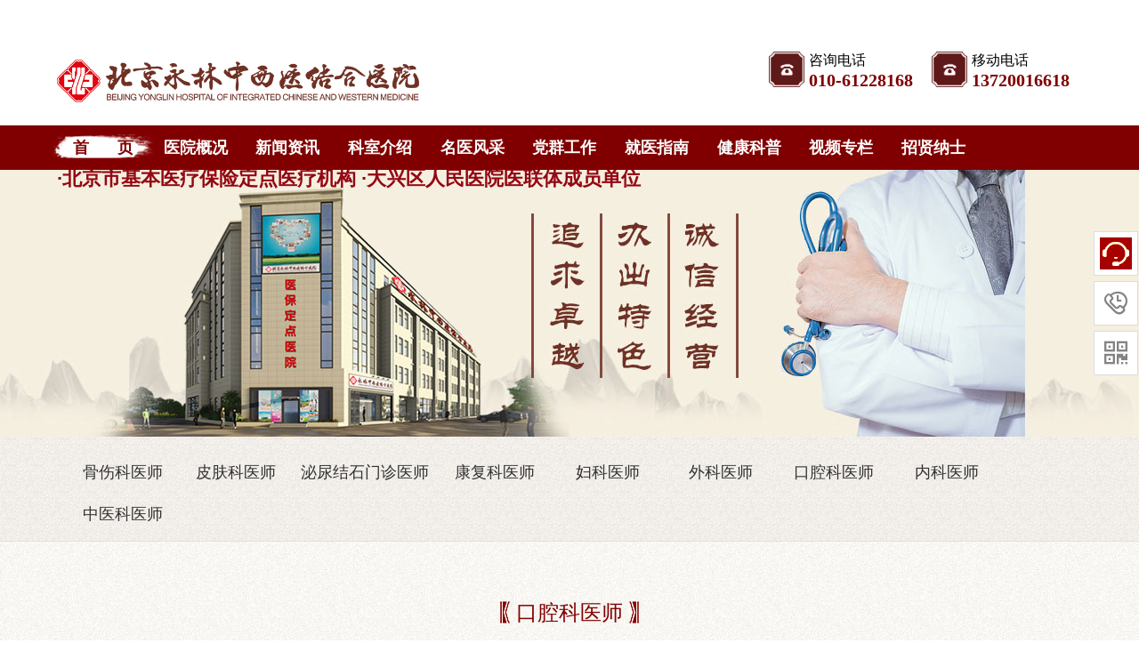

--- FILE ---
content_type: text/html; charset=UTF-8
request_url: https://www.yonglinyy.com/category/doctors/kouqiangkeyishi
body_size: 13049
content:
<!DOCTYPE html>
<html lang="zh-cn">
<head>
<meta charset="UTF-8" />
<title>口腔科医师 | 专注神经康复/骨科康复/医保定点</title>
<meta name="keywords" content="口腔科医师" />
<meta name="description" content="<p>口腔科医师</p>
" />
<meta name="renderer" content="webkit">
<meta http-equiv="X-UA-Compatible" content="IE=edge"/>
<meta name="viewport" content="width=device-width, initial-scale=1, maximum-scale=1">
<link rel="stylesheet" type="text/css" href="https://www.yonglinyy.com/wp-content/themes/yonglinyy/style.css">
<link rel="stylesheet" href="https://www.yonglinyy.com/wp-content/themes/yonglinyy/static/css/jquery.mmenu.all.css" />
<link rel="stylesheet" href="https://www.yonglinyy.com/wp-content/themes/yonglinyy/static/css/swiper-3.4.0.min.css" />
<link rel="stylesheet" href="https://www.yonglinyy.com/wp-content/themes/yonglinyy/static/css/common.css">
<script src="https://www.yonglinyy.com/wp-content/themes/yonglinyy/static/js/jquery-1.11.3.min.js"></script>
<script src="https://www.yonglinyy.com/wp-content/themes/yonglinyy/static/js/swiper-3.4.0.jquery.min.js"></script>
<script src="https://www.yonglinyy.com/wp-content/themes/yonglinyy/static/js/jquery.mmenu.min.all.js"></script>
<script src="https://www.yonglinyy.com/wp-content/themes/yonglinyy/static/js/common.js"></script>

<script>
	var _hmt = _hmt || [];
	(function() {
		var hm = document.createElement("script");
		hm.src = "https://hm.baidu.com/hm.js?38a20bf65ffc9686aa3862bbd36e8c3c";
		var s = document.getElementsByTagName("script")[0];
		s.parentNode.insertBefore(hm, s);
	})();
</script>

<!--[if lt IE 9]>
	<script src="/static/js/html5shiv.min.js"></script>
<![endif]-->
</head>
<body>

<div id="page">
<div class="header">
	<div class="w1240 clearfix">
		<a  href ="/" class="logo fl">
			<img src="https://www.yonglinyy.com/wp-content/themes/yonglinyy/static/picture/logo.png" alt="" class="logoimg">
			<p class="yibao">·北京市基本医疗保险定点医疗机构 ·大兴区人民医院医联体成员单位</p>
			<p class="yibaom">·北京医保定点医院 ·大兴区人民医院医联体成员单位</p>
		</a>
		<!--<i class="searchBtn fr tran200"></i>-->
		<ul class="fr clearfix">
			<li class="fl li1">
				<p>咨询电话</p>
				<b>010-61228168</b>
			</li>
			<li class="fl li2">
				<p>移动电话</p>
				<b>13720016618</b>
			</li>
		</ul>
		<a href ="#menu" class="menuIcon fr">
			<span class="line1"></span>
			<span class="line2"></span>
			<span class="line3"></span>
		</a>
	</div>
</div>

<div class="nav">
	<ul class="w1240 clearfix">
		<li class="nLi fl on">
			<h3><a href ="/" class="tran300"><span>首</span>页</a></h3>
		</li>
		<li class="nLi nLi1 fl ">
			<h3><a href ="https://www.yonglinyy.com/category/introduce" class="tran300">医院概况</a></h3>
						<div class="navSub">
				<div class="w1240 clearfix">
					<h4 class="fl">医院概况</h4>
					<ul class="fl innerNav">
						<li><a href ="https://www.yonglinyy.com/category/introduce/intro" class="tran300">医院介绍</a></li>
						<li><a href ="https://www.yonglinyy.com/category/introduce/director" class="tran300">院长介绍</a></li>	
						<li><a href ="https://www.yonglinyy.com/category/introduce/course" class="tran300">医院历程</a></li>
						<li><a href ="https://www.yonglinyy.com/category/introduce/culture" class="tran300">医院文化</a></li>
						<li><a href ="https://www.yonglinyy.com/category/introduce/honor" class="tran300">医院荣誉</a></li>
						<li><a href ="https://www.yonglinyy.com/category/introduce/staff" class="tran300">员工风采</a></li>
						<li><a href ="https://www.yonglinyy.com/category/introduce/environment" class="tran300">医院环境</a></li>
						<li><a href ="https://www.yonglinyy.com/category/introduce/equipment" class="tran300">硬件设备</a></li>
					</ul>
				<div class="pic fl"><a href ="https://www.yonglinyy.com/category/introduce"><em class="tran500" style="background-image:url(https://www.yonglinyy.com/wp-content/themes/yonglinyy/static/images/xgt.png)"></em></a></div>
				<div class="text fl">
					<p>北京永林中西医结合医院是北京永林医疗旗下机构之一，位于北京市大兴城区，临近京开高速、京沪高铁及北京地铁4号线。医院占地面积5000余平方米，建筑面积近9000平方米，一期开放床位99张，可扩展至150张床，是一家具有26年发展历程，以骨伤科、康复科为重点学科，以中医科、口腔科、医疗美容科、皮肤科、临床心理（失眠）门诊为特色专科，内科、中西医结合科、妇科、外科、医疗美容科于一体的特色专科医院，是北京市城镇职工、城乡居民医疗保险定点机构，也是外省市患者在京住院就医结算直报机构之一。</p>
					<a href ="https://www.yonglinyy.com/category/introduce" class="more">查看更多</a>
				</div>
				</div>
			</div>
		</li>
		<li class="nLi nLi2 fl ">
			<h3><a href ="https://www.yonglinyy.com/category/news" class="tran300">新闻资讯</a></h3>
			<div class="navSub">
				<div class="w1240 clearfix">
					<div class="wrap clearfix">
					<h4 class="fl">新闻资讯</h4>
					<ul class="fl innerNav">
						<li><a href ="https://www.yonglinyy.com/category/news/notice" class="tran300">医院公告</a></li>
						<li><a href ="https://www.yonglinyy.com/category/news/hospitalnews" class="tran300">医院新闻</a></li>
						<li><a href ="https://www.yonglinyy.com/category/news/information" class="tran300">医疗资讯</a></li>
					</ul>
					<div class="navNews fl">
					<h5 class="tit"><a href ="https://www.yonglinyy.com/category/news/hospitalnews" class="tran300">医院新闻</a></h5>
					<ul>
					    					    <li><a href ="https://www.yonglinyy.com/news/hospitalnews/%e4%bc%a0%e6%89%bf%e5%9b%bd%e5%8c%bb%e6%99%ba%e6%85%a7%ef%bc%8c%e8%b5%8b%e8%83%bd%e9%a3%8e%e6%b9%bf%e7%97%85%e8%af%8a%e7%96%97%ef%bd%9c%e7%ac%ac%e5%8d%81%e4%b8%89%e5%b1%8a%e6%b0%b8%e6%9e%97%e8%ae%ba.html" class="tran300 TXTovehid">传承国医智慧，赋能风湿病诊疗｜第十三届永林论坛学术沙龙成功举办</a></li>
											    <li><a href ="https://www.yonglinyy.com/news/hospitalnews/%e4%bc%a0%e6%89%bf%e5%88%9b%e6%96%b0%e8%b5%8b%e8%83%bd%e9%a3%8e%e6%b9%bf%e8%af%8a%e7%96%97%ef%bd%9c%e4%b8%ad%e5%9b%bd%e4%b8%ad%e5%8c%bb%e8%8d%af%e4%bf%a1%e6%81%af%e5%ad%a6%e4%bc%9a%e9%a3%8e%e6%b9%bf.html" class="tran300 TXTovehid">传承创新赋能风湿诊疗｜中国中医药信息学会风湿病分会2025年学术年会成功召开</a></li>
											    <li><a href ="https://www.yonglinyy.com/news/hospitalnews/%e4%bb%a5%e8%b5%9b%e7%a0%ba%e6%8a%80%e4%bc%a0%e9%9d%9e%e9%81%97%ef%bc%8c%e5%8c%a0%e5%bf%83%e7%ad%91%e6%a2%a6%e5%bc%ba%e5%93%81%e7%89%8c%ef%bd%9c%e7%ac%ac%e4%ba%8c%e5%b1%8a%e6%b0%b8%e6%9e%97%e7%ad%8b.html" class="tran300 TXTovehid">以赛砺技传非遗，匠心筑梦强品牌｜第二届永林筋骨推拿疗法技能大比武圆满举办</a></li>
											    <li><a href ="https://www.yonglinyy.com/news/hospitalnews/%e4%bc%a0%e6%89%bf%e5%90%8d%e5%8c%bb%e5%ad%a6%e6%9c%af%ef%bc%8c%e8%b5%8b%e8%83%bd%e4%b8%93%e7%a7%91%e5%8f%91%e5%b1%95%ef%bd%9c%e6%88%91%e9%99%a2%e4%b8%be%e5%8a%9e%e9%a6%96%e9%83%bd%e5%9b%bd%e5%8c%bb.html" class="tran300 TXTovehid">传承名医学术，赋能专科发展｜我院举办首都国医名师冯兴华教授痛风诊疗专题培训</a></li>
											</ul>
					</div>
					<div class="navNews fl">
					<h5 class="tit"><a href ="https://www.yonglinyy.com/category/news/information" class="tran300">医疗资讯</a></h5>
					<ul>
										<li><a href ="https://www.yonglinyy.com/news/information/%e5%85%b3%e4%ba%8e%e5%a4%96%e9%99%a2%e5%bc%80%e8%8d%af%e5%9c%a8%e6%88%91%e9%99%a2%e8%be%93%e6%b6%b2%e5%ae%a4%e8%be%93%e6%b6%b2%e7%9a%84%e8%a7%84%e5%ae%9a.html" class="tran300 TXTovehid">关于外院开药在我院输液室输液的规定</a></li>
										<li><a href ="https://www.yonglinyy.com/news/hospitalnews/%e4%bc%a0%e6%89%bf%e5%9b%bd%e5%8c%bb%e6%99%ba%e6%85%a7%ef%bc%8c%e8%b5%8b%e8%83%bd%e9%a3%8e%e6%b9%bf%e7%97%85%e8%af%8a%e7%96%97%ef%bd%9c%e7%ac%ac%e5%8d%81%e4%b8%89%e5%b1%8a%e6%b0%b8%e6%9e%97%e8%ae%ba.html" class="tran300 TXTovehid">传承国医智慧，赋能风湿病诊疗｜第十三届永林论坛学术沙龙成功举办</a></li>
										<li><a href ="https://www.yonglinyy.com/news/information/%e8%b5%b5%e6%b0%b8%e6%9e%97%e8%91%a3%e4%ba%8b%e9%95%bf%e8%8e%b7%e8%af%842025%e5%b9%b4%e5%ba%a6%e5%a4%a7%e5%85%b4%e5%8c%ba%e6%94%bf%e5%8d%8f%e4%bc%98%e7%a7%80%e5%a7%94%e5%91%98.html" class="tran300 TXTovehid">赵永林董事长获评2025年度大兴区政协优秀委员</a></li>
										<li><a href ="https://www.yonglinyy.com/news/information/%e9%93%b6%e9%92%88%e9%80%9a%e7%bb%8f%e7%bb%9c%ef%bc%8c%e4%bb%81%e5%bf%83%e6%9a%96%e4%bc%97%e7%94%9f-%e8%ae%b0%e5%8c%97%e4%ba%ac%e6%b0%b8%e6%9e%97%e4%b8%ad%e8%a5%bf%e5%8c%bb%e7%bb%93.html" class="tran300 TXTovehid">银针通经络，仁心暖众生——记北京永林中西医结合医院国医传承者金淑娟医生</a></li>
										</ul>
					</div>
						
					</div>
				</div>
			</div>
		</li>
			
		<li class="nLi nLi4 fl ">
			<h3><a href ="https://www.yonglinyy.com/category/department" class="tran300">科室介绍</a></h3>
			<div class="navSub">
				<div class="w1240 clearfix">
					<h4 class="fl">科室介绍</h4>
					<ul class="fl innerNav">
						<li><a href ="https://www.yonglinyy.com/category/department/orthopaedics" class="tran300">骨伤科</a></li>
						<li><a href ="https://www.yonglinyy.com/category/department/rehabilitation" class="tran300">康复科</a></li>
						<li><a href ="https://www.yonglinyy.com/category/department/zhongyi" class="tran300">中医科</a></li>
						<li><a href ="https://www.yonglinyy.com/category/department/neike" class="tran300">内科</a></li>
						<li><a href ="https://www.yonglinyy.com/category/department/fuke" class="tran300">妇科</a></li>
						<li><a href ="https://www.yonglinyy.com/category/department/waike" class="tran300">外科</a></li>
						<li><a href ="https://www.yonglinyy.com/category/department/mnjsmz" class="tran300">泌尿结石门诊24h</a></li>
						<li><a href ="https://www.yonglinyy.com/category/department/pifu" class="tran300">皮肤科</a></li>
						<li><a href ="https://www.yonglinyy.com/category/department/yanke-department" class="tran300">眼科</a></li>
						<li><a href ="https://www.yonglinyy.com/category/department/meirong" class="tran300">医美科</a></li>
						<li><a href ="https://www.yonglinyy.com/category/department/kouqiang" class="tran300">口腔科</a></li>
					</ul>
					<div class="gk fl">
						<a href ="https://www.yonglinyy.com/category/department/orthopaedics/gskzh">【 骨伤科综合门诊 】</a><br />
                        <a href ="https://www.yonglinyy.com/category/department/orthopaedics/gskone">【 骨伤一科 】</a><br />
                        <a href ="https://www.yonglinyy.com/category/department/orthopaedics/gsktwo">【 骨伤二科 】</a><br />
						<a href ="https://www.yonglinyy.com/category/department/orthopaedics/gskcs">【骨伤科创伤门诊】 </a><br />
						<a href ="https://www.yonglinyy.com/category/department/orthopaedics/jzcw">【脊柱侧弯门诊】</a>
                    </div>
					<div class="text fl">
						<p>北京永林中西医结合医院是一家具有26年发展历程，以骨伤科、康复科、中医科为重点学科；以口腔科为特色科室；以疼痛门诊、内科、中西医结合科、妇科、外科、医疗美容科于一体的特色专科医院，是北京市城镇职工、城乡居民医疗保险定点机构，也是外省市患者在京住院就医结算直报机构之一。</p>
						<a href ="https://www.yonglinyy.com/category/introduce/intro" class="more">查看更多</a>
					</div>
				</div>
			</div>
		</li>
		<li class="nLi nLi5 fl ">
			<h3><a href ="https://www.yonglinyy.com/category/doctors/orthopaedicsdoctor" class="tran300">名医风采</a></h3>
			<div class="navSub">
				<div class="w1240 clearfix">
					<h4 class="fl">名医风采</h4>
					<ul class="fl innerNav">
						<li><a href ="https://www.yonglinyy.com/category/doctors/orthopaedicsdoctor" class="tran300">骨伤科医生</a></li>
						<li><a href ="https://www.yonglinyy.com/category/doctors/rehabilitationdoctor" class="tran300">康复科医生</a></li>
						<li><a href ="https://www.yonglinyy.com/category/doctors/zhongyidoctor" class="tran300">中医科医生</a></li>
						<li><a href ="https://www.yonglinyy.com/category/doctors/neikedoctor" class="tran300">内科医生</a></li>
						<li><a href ="https://www.yonglinyy.com/category/doctors/fukedoctor" class="tran300">妇科医生</a></li>
						<li><a href ="https://www.yonglinyy.com/category/doctors/waikedoctor" class="tran300">外科医生</a></li>
						<li><a href ="https://www.yonglinyy.com/category/doctors/mnjsmzys" class="tran300">泌尿结石门诊医生</a></li>
						<li><a href ="https://www.yonglinyy.com/category/doctors/pifudoctor" class="tran300">皮肤科医生</a></li>
						<li><a href ="https://www.yonglinyy.com/category/doctors/kouqiangkeyishi" class="tran300">口腔科医生</a></li>
					</ul>
					<div class="pic fl"><a href ="https://www.yonglinyy.com/category/introduce/director"><em class="tran500" style="background-image:url(/static/images/zyl.jpg)"></em></a></div>
					<div class="text fl">
						<p>赵永林院长现任北京永林医疗集团董事长、北京永林中西医结合医院院长、北京市大兴区旧宫新苑社区卫生服务中心董事长、北京永林口腔医院董事长、北京博济体检中心董事长、北京一福寿山福海中医院董事长，北京永林名士脊柱病研究院院长。</p>
						<a href ="https://www.yonglinyy.com/category/introduce/director" class="more">查看更多</a>
					</div>
				</div>
			</div>
		</li>
		<li class="nLi nLi7 fl ">
			<h3><a href ="https://www.yonglinyy.com/category/partymasses" class="tran300">党群工作</a></h3>
			<div class="navSub">
				<div class="w1240 clearfix">
					<div class="wrap clearfix">
					<h4 class="fl">党群工作</h4>
					<ul class="fl innerNav">
						<li><a href ="https://www.yonglinyy.com/category/partymasses/dtjs" class="tran300">党团建设</a></li>
						<li><a href ="https://www.yonglinyy.com/category/partymasses/gonghui" class="tran300">工会工作</a></li>
					</ul>
					<div class="navNews fl">
						<h5 class="tit"><a href ="https://www.yonglinyy.com/category/partymasses/dtjs" class="tran300">党团建设</a></h5>
						<ul>
							                            <li><a href ="https://www.yonglinyy.com/partymasses/dtjs/%e6%88%91%e9%99%a2%e5%85%9a%e6%94%af%e9%83%a8%e4%b8%8e%e5%8c%97%e4%ba%ac%e5%86%9c%e5%95%86%e9%93%b6%e8%a1%8c%e5%a4%a7%e5%85%b4%e6%94%af%e8%a1%8c%e7%ac%ac%e5%8d%81%e5%85%9a%e6%94%af%e9%83%a8%e8%81%94.html" class="tran300 TXTovehid">我院党支部与北京农商银行大兴支行第十党支部联合开展主题党日活动</a></li>
                                                        <li><a href ="https://www.yonglinyy.com/news/hospitalnews/%e6%b0%91%e5%bb%ba%e5%a4%a7%e5%85%b4%e5%8c%ba%e5%b7%a5%e5%a7%94%e3%80%81%e5%86%9c%e5%b7%a5%e5%85%9a%e6%9c%9d%e9%98%b3%e5%8c%ba%e5%a7%942023%e5%b9%b4%e8%b7%a8%e5%85%9a%e6%b4%be%e8%b7%a8.html" class="tran300 TXTovehid">民建大兴区工委、农工党朝阳区委“2023年跨党派跨地区联合义诊健康行活动”将于11月1日在永林医院举行</a></li>
                                                        <li><a href ="https://www.yonglinyy.com/news/hospitalnews/%e8%b5%b5%e6%b0%b8%e6%9e%97%e6%94%bf%e5%8d%8f%e5%a7%94%e5%91%98%e5%b7%a5%e4%bd%9c%e5%ae%a4%e8%b5%b0%e5%9f%ba%e5%b1%82%e6%9c%8d%e5%8a%a1%e7%be%a4%e4%bc%97%e5%81%a5%e5%ba%b7%e6%98%a0%e5%88%9d%e5%bf%83.html" class="tran300 TXTovehid">赵永林政协委员工作室走基层服务群众健康映初心</a></li>
                            						</ul>
					</div>
					<div class="navNews fl">
						<h5 class="tit"><a href ="https://www.yonglinyy.com/category/partymasses/gonghui" class="tran300">工会工作</a></h5>
						<ul>
							                            <li><a href ="https://www.yonglinyy.com/news/information/%e5%a4%a7%e5%85%b4%e5%8c%ba%e6%80%bb%e5%b7%a5%e4%bc%9a%e5%88%b0%e6%88%91%e9%99%a2%e6%85%b0%e9%97%ae%e6%8c%87%e5%af%bc%e5%b7%a5%e4%bd%9c.html" class="tran300 TXTovehid">大兴区总工会到我院慰问指导工作</a></li>
                                                        <li><a href ="https://www.yonglinyy.com/partymasses/gonghui/%e7%88%b1%e5%9b%bd%e7%88%b1%e5%ae%b6%e7%88%b1%e5%a5%89%e7%8c%ae-%e6%88%91%e9%99%a2%e5%b7%a5%e4%bc%9a%e7%bb%84%e7%bb%87%e5%91%98%e5%b7%a5%e8%a7%82%e5%bd%b1%e3%80%8a%e6%88%91%e5%92%8ce.html" class="tran300 TXTovehid">爱国爱家爱奉献——我院工会组织员工观影《我和我的家乡》</a></li>
                                                        <li><a href ="https://www.yonglinyy.com/partymasses/gonghui/%e6%88%91%e9%99%a2%e5%8f%ac%e5%bc%80%e7%ac%ac%e4%ba%8c%e4%b8%aa8-19%e4%b8%ad%e5%9b%bd%e5%8c%bb%e5%b8%88%e8%8a%82%e5%ba%86%e7%a5%9d%e6%b4%bb%e5%8a%a8.html" class="tran300 TXTovehid">我院召开第二个“8.19中国医师节”庆祝活动</a></li>
                            						</ul>
					</div>
						
					</div>
				</div>
			</div>
		</li>
		<li class="nLi nLi3 fl ">
			<h3><a href ="https://www.yonglinyy.com/medicalguide/jzlc/%e5%b0%b1%e8%af%8a%e9%a1%bb%e7%9f%a5-2.html" class="tran300">就医指南</a></h3>
			<div class="navSub">
				<div class="w1240 clearfix">
					<div class="wrap clearfix">
						<h4 class="fl">就医指南</h4>
						<ul class="fl innerNav">
							<li><a href ="https://www.yonglinyy.com/category/medicalguide/zxzx" class="tran300">在线问答</a></li>
							<li><a href ="https://www.yonglinyy.com/medicalguide/jzlc/%e5%b0%b1%e8%af%8a%e9%a1%bb%e7%9f%a5-2.html" class="tran300">就诊流程</a></li>
							<li><a href ="https://www.yonglinyy.com/category/medicalguide/yuyue">在线预约</a></li>
							<li><a href ="https://www.yonglinyy.com/category/medicalguide/jtzn" class="tran300">交通指南</a></li>
							<li><a href ="https://www.yonglinyy.com/news/notice/2021%e5%b9%b41%e6%9c%881%e6%97%a5%e8%b5%b7%ef%bc%8c%e5%8c%97%e4%ba%ac%e5%b8%82%e5%ae%9a%e7%82%b9%e5%8c%bb%e7%96%97%e6%9c%ba%e6%9e%84%e5%9d%87%e5%8f%af%e5%ae%9e%e7%8e%b0%e5%8c%bb%e4%bf%9d%e7%94%b5.html" class="tran300">医保政策</a></li>
						</ul>
						<div class="pic fl"><a href ="https://www.yonglinyy.com/category/medicalguide/jtzn"><em class="tran500" style="background-image:url(/static/images/zn.jpg)"></em></a></div>
						<div class="text fl">
							<p>
								乘车路线：<br/>
								1.乘坐844路公交车兴康家园站下车步行390米即到<br/>
								2.乘坐兴26路公交车在首开康馨园站下车，步行490米即到<br/>
								3.乘坐842路公交车在北程庄路东路站下车步行710米即到<br/>
								</p>
							<a href ="https://www.yonglinyy.com/category/medicalguide/jtzn" class="more">查看更多</a>
						</div>
							
					</div>
				</div>
			</div>
		</li>
		<li class="nLi nLi10 fl ">
			<h3><a href ="https://www.yonglinyy.com/category/encyclopedias" class="tran300">健康科普</a></h3>
		</li>
		<li class="nLi nLi6 fl ">
			<h3><a href ="https://www.yonglinyy.com/category/media" class="tran300">视频专栏</a></h3>
		</li>
		<li class="nLi nLi8 fl ">
			<h3><a href ="https://www.yonglinyy.com/category/recruit" class="tran300">招贤纳士</a></h3>
		</li>
	</ul>
</div>

<!--<div class="cd-popup">
    <div class="cd-popup-container hidden_search">
        <form action="" type="get">
            <div class="search_wrap clearfix">
                <input type="text" name="keyword" id="" class="text" placeholder="搜索关键词">
                <input type="submit" value="搜索" class="btn">
            </div>
        </form>
        <a href ="javascript:;" class="cd-popup-close close_btn">
        </a>
    </div>
</div>-->

    <script type="text/javascript">
    $(function() {
        $('.searchBtn').click(function(event) {
            var e = event || window.event;
            e.preventDefault();
            e.stopPropagation();
            $('.cd-popup').addClass('is-visible');
        });

        $('.cd-popup-container').click(function(event) {
            var e = event || window.even;
            e.stopPropagation();
        });

        $(document).click(function(event){
           $('.cd-popup').removeClass('is-visible');
        });

         $('.cd-popup-close').click(function(event){
           $('.cd-popup').removeClass('is-visible');
        });

    });
</script>	


<nav id="menu" class="m_nav" style="display:none;">
    <ul>
        <li><a target="_blank"  href ="/">网站首页</a></li>
		<li>
            <a target="_blank"  href ="https://www.yonglinyy.com/category/introduce">医院概况</a>
            <ul>
                <li><a href ="https://www.yonglinyy.com/category/introduce/intro" class="tran300">医院介绍</a></li>
                <li><a href ="https://www.yonglinyy.com/category/introduce/director" class="tran300">院长介绍</a></li>
                <li><a href ="https://www.yonglinyy.com/category/introduce/course" class="tran300">医院历程</a></li>
                <li><a href ="https://www.yonglinyy.com/category/introduce/culture" class="tran300">医院文化</a></li>
                <li><a href ="https://www.yonglinyy.com/category/introduce/honor" class="tran300">医院荣誉</a></li>
                <li><a href ="https://www.yonglinyy.com/category/introduce/staff" class="tran300">员工风采</a></li>
                <li><a href ="https://www.yonglinyy.com/category/introduce/environment" class="tran300">医院环境</a></li>
                <li><a href ="https://www.yonglinyy.com/category/introduce/equipment" class="tran300">硬件设备</a></li>
            </ul>
        </li>
		<li>
            <a target="_blank"  href ="https://www.yonglinyy.com/category/news">新闻资讯</a>
            <ul>
                <li><a href ="https://www.yonglinyy.com/category/news/notice" class="tran300">医院公告</a></li>
                <li><a href ="https://www.yonglinyy.com/category/news/hospitalnews" class="tran300">医院新闻</a></li>
                <li><a href ="https://www.yonglinyy.com/category/news/information" class="tran300">医疗资讯</a></li>
            </ul>
        </li>
		<li>
            <a target="_blank"  href ="https://www.yonglinyy.com/category/department">科室介绍</a>
            <ul>
                <li><a href ="https://www.yonglinyy.com/category/department/orthopaedics" class="tran300">骨伤科</a></li>
                <li><a href ="https://www.yonglinyy.com/category/doctors/rehabilitationdoctor" class="tran300">康复科</a></li>
                <li><a href ="https://www.yonglinyy.com/category/department/zhongyi" class="tran300">中医科</a></li>
                <li><a href ="https://www.yonglinyy.com/category/department/neike" class="tran300">内科</a></li>
                <li><a href ="https://www.yonglinyy.com/category/department/fuke" class="tran300">妇科</a></li>
                <li><a href ="https://www.yonglinyy.com/category/department/waike" class="tran300">外科</a></li>
				<li><a href ="https://www.yonglinyy.com/category/department/mnjsmz" class="tran300">泌尿结石门诊24h</a></li>
                <li><a href ="https://www.yonglinyy.com/category/department/pifu" class="tran300">皮肤科</a></li>
				<li><a href ="https://www.yonglinyy.com/category/department/yanke-department" class="tran300">眼科</a></li>
				<li><a href ="https://www.yonglinyy.com/category/department/meirong" class="tran300">医美科</a></li>
				<li><a href ="https://www.yonglinyy.com/category/department/kouqiang" class="tran300">口腔科</a></li>
            </ul>
		</li>
		<li>
			<a target="_blank"  href ="https://www.yonglinyy.com/category/doctors/orthopaedicsdoctor">名医风采</a>
            <ul>

                <li><a href ="https://www.yonglinyy.com/category/doctors/orthopaedicsdoctor" class="tran300">骨伤科医生</a></li>
                <li><a href ="https://www.yonglinyy.com/category/doctors/rehabilitationdoctor" class="tran300">康复科医生</a></li>
                <li><a href ="https://www.yonglinyy.com/category/doctors/zhongyidoctor" class="tran300">中医科医生</a></li>
                <li><a href ="https://www.yonglinyy.com/category/doctors/neikedoctor" class="tran300">内科医生</a></li>
                <li><a href ="https://www.yonglinyy.com/category/doctors/fukedoctor" class="tran300">妇科医生</a></li>
                <li><a href ="https://www.yonglinyy.com/category/doctors/waikedoctor" class="tran300">外科医生</a></li>
				<li><a href ="https://www.yonglinyy.com/category/doctors/mnjsmzys" class="tran300">泌尿结石门诊医生</a></li>
                <li><a href ="https://www.yonglinyy.com/category/doctors/pifudoctor" class="tran300">皮肤科医生</a></li>
				<li><a href ="https://www.yonglinyy.com/category/doctors/kouqiangkeyishi" class="tran300">口腔科医生</a></li>
            </ul>
        </li>
		<li>
            <a target="_blank"  href ="https://www.yonglinyy.com/category/partymasses">党群工作</a>
            <ul>
                <li><a href ="https://www.yonglinyy.com/category/partymasses/dtjs" class="tran300">党团建设</a></li>
                <li><a href ="https://www.yonglinyy.com/category/partymasses/gonghui" class="tran300">工会工作</a></li>
            </ul>
		</li>
		<li>
            <a target="_blank"  href ="https://www.yonglinyy.com/medicalguide/jzlc/%e5%b0%b1%e8%af%8a%e9%a1%bb%e7%9f%a5-2.html">就医指南</a>
            <ul>
				<li><a target="_blank"  href ="https://www.yonglinyy.com/category/medicalguide/zxzx" class="tran300">在线问答</a></li>
                <li><a href ="https://www.yonglinyy.com/medicalguide/jzlc/%e5%b0%b1%e8%af%8a%e9%a1%bb%e7%9f%a5-2.html" class="tran300">就诊流程</a></li>
                <li><a href ="https://www.yonglinyy.com/category/medicalguide/yuyue">在线预约</a></li>
                <li><a target="_blank"  href ="https://www.yonglinyy.com/category/medicalguide/jtzn" class="tran300">交通指南</a></li>
                <li><a target="_blank"  href ="https://www.yonglinyy.com/news/notice/2021%e5%b9%b41%e6%9c%881%e6%97%a5%e8%b5%b7%ef%bc%8c%e5%8c%97%e4%ba%ac%e5%b8%82%e5%ae%9a%e7%82%b9%e5%8c%bb%e7%96%97%e6%9c%ba%e6%9e%84%e5%9d%87%e5%8f%af%e5%ae%9e%e7%8e%b0%e5%8c%bb%e4%bf%9d%e7%94%b5.html" class="tran300">医保政策</a></li>
            </ul>
		</li>
		<li>
            <a target="_blank"  href ="https://www.yonglinyy.com/category/encyclopedias">健康科普</a>
        </li>
        <li>
            <a target="_blank"  href ="https://www.yonglinyy.com/category/media">视频专栏</a>
		</li>
		<li>
            <a target="_blank"  href ="https://www.yonglinyy.com/category/recruit">招贤纳士</a>
        </li>

    </ul>
</nav>	




<div class="nyBanner" style="background-image:url(https://www.yonglinyy.com/wp-content/themes/yonglinyy/static/images/fybanner.jpg)"></div>

<div class="nyNav">
    <ul class="w1240 clearfix">
         <li class="fl"><a href ="https://www.yonglinyy.com/category/doctors/orthopaedicsdoctor" class="tran300">骨伤科医师</a></li><li class="fl"><a href ="https://www.yonglinyy.com/category/doctors/pifudoctor" class="tran300">皮肤科医师</a></li><li class="fl"><a href ="https://www.yonglinyy.com/category/doctors/mnjsmzys" class="tran300">泌尿结石门诊医师</a></li><li class="fl"><a href ="https://www.yonglinyy.com/category/doctors/rehabilitationdoctor" class="tran300">康复科医师</a></li><li class="fl"><a href ="https://www.yonglinyy.com/category/doctors/fukedoctor" class="tran300">妇科医师</a></li><li class="fl"><a href ="https://www.yonglinyy.com/category/doctors/waikedoctor" class="tran300">外科医师</a></li><li class="fl"><a href ="https://www.yonglinyy.com/category/doctors/kouqiangkeyishi" class="tran300">口腔科医师</a></li><li class="fl"><a href ="https://www.yonglinyy.com/category/doctors/neikedoctor" class="tran300">内科医师</a></li><li class="fl"><a href ="https://www.yonglinyy.com/category/doctors/zhongyidoctor" class="tran300">中医科医师</a></li>    </ul>
</div>

<div class="nyWrap orgWrap nyBg">
	<div class="w1240">
		<h3 class="nyTitle"><span>口腔科医师</span></h3>
		<div class="leaderList">
			<ul class="clearfix">
			    			    <li class="fl">
					<div class="fldiv">
						<div class="pic tran300">
							<img src="https://www.yonglinyy.com/wp-content/uploads/2023/03/微信图片_20230321150155-320.jpg" class="tran500">						</div>
						<h5 class="clearfix tran300"><b>郑歧峰 口腔科 主治医师</b> </h5>
						<p>擅长领域 : 单颗多颗牙种植、全口种植 ，擅长利用无痛麻醉技术，针对复杂牙的微创拔除及拔牙位点保存，&hellip;</p>
						<a target="_blank"  href ="https://www.yonglinyy.com/doctors/kouqiangkeyishi/%e9%83%91%e6%ad%a7%e5%b3%b0-%e5%8f%a3%e8%85%94%e7%a7%91-%e4%b8%bb%e6%b2%bb%e5%8c%bb%e5%b8%88.html"><span class="more tran300"><em>查看更多</em></span></a>
						<a href="http://dvt.zoosnet.net/LR/Chatpre.aspx?id=DVT53253373&p=&r=" target="_blank"><span class="more tran300"><em>在线咨询</em></span></a>
					</div>
				</li>	
							    <li class="fl">
					<div class="fldiv">
						<div class="pic tran300">
							<img src="https://www.yonglinyy.com/wp-content/uploads/2023/03/微信图片_20230321150142-320.jpg" class="tran500">						</div>
						<h5 class="clearfix tran300"><b>王韦娜 口腔科 主治医师</b> </h5>
						<p>擅长领域:微创拔牙、牙周疾病的显微及激光治疗、显微根管及热牙胶充填技术、前牙美学及后牙全瓷冠的修复、&hellip;</p>
						<a target="_blank"  href ="https://www.yonglinyy.com/doctors/kouqiangkeyishi/%e7%8e%8b%e9%9f%a6%e5%a8%9c-%e5%8f%a3%e8%85%94%e7%a7%91-%e4%b8%bb%e6%b2%bb%e5%8c%bb%e5%b8%88.html"><span class="more tran300"><em>查看更多</em></span></a>
						<a href="http://dvt.zoosnet.net/LR/Chatpre.aspx?id=DVT53253373&p=&r=" target="_blank"><span class="more tran300"><em>在线咨询</em></span></a>
					</div>
				</li>	
							    <li class="fl">
					<div class="fldiv">
						<div class="pic tran300">
							<img src="https://www.yonglinyy.com/wp-content/uploads/2024/05/张金康-口腔科-主治医师320.jpg" class="tran500">						</div>
						<h5 class="clearfix tran300"><b>张金康 口腔科 主治医师</b> </h5>
						<p>擅长儿童、青少年、成人各类正畸；儿童早期咬合诱导、肌功能矫治；替牙期、恒牙期的各类错颌畸形、反颌、牙&hellip;</p>
						<a target="_blank"  href ="https://www.yonglinyy.com/doctors/kouqiangkeyishi/%e5%bc%a0%e9%87%91%e5%ba%b7-%e5%8f%a3%e8%85%94%e7%a7%91-%e4%b8%bb%e6%b2%bb%e5%8c%bb%e5%b8%88.html"><span class="more tran300"><em>查看更多</em></span></a>
						<a href="http://dvt.zoosnet.net/LR/Chatpre.aspx?id=DVT53253373&p=&r=" target="_blank"><span class="more tran300"><em>在线咨询</em></span></a>
					</div>
				</li>	
							    <li class="fl">
					<div class="fldiv">
						<div class="pic tran300">
							<img src="https://www.yonglinyy.com/wp-content/uploads/2023/03/微信图片_20230321150209-320.jpg" class="tran500">						</div>
						<h5 class="clearfix tran300"><b>李凯文 口腔科 执业医师</b> </h5>
						<p>擅长领域: 老年牙体牙列缺失的活动修复，精密附件的设计，牙髓炎、根尖炎的大锥度充填治疗，全冠及固定桥&hellip;</p>
						<a target="_blank"  href ="https://www.yonglinyy.com/doctors/kouqiangkeyishi/%e6%9d%8e%e5%87%af%e6%96%87-%e5%8f%a3%e8%85%94%e7%a7%91-%e6%89%a7%e4%b8%9a%e5%8c%bb%e5%b8%88.html"><span class="more tran300"><em>查看更多</em></span></a>
						<a href="http://dvt.zoosnet.net/LR/Chatpre.aspx?id=DVT53253373&p=&r=" target="_blank"><span class="more tran300"><em>在线咨询</em></span></a>
					</div>
				</li>	
							    <li class="fl">
					<div class="fldiv">
						<div class="pic tran300">
							<img src="https://www.yonglinyy.com/wp-content/uploads/2023/03/微信图片_20230321150108-320.jpg" class="tran500">						</div>
						<h5 class="clearfix tran300"><b>李静静 口腔科 执业医师</b> </h5>
						<p>擅长领域: 龋病，牙髓病和根尖周病临床诊治，牙齿美白，牙列缺损的活动义齿修复及固定义齿的美容性修复，&hellip;</p>
						<a target="_blank"  href ="https://www.yonglinyy.com/doctors/kouqiangkeyishi/%e6%9d%8e%e9%9d%99%e9%9d%99-%e5%8f%a3%e8%85%94%e7%a7%91-%e6%89%a7%e4%b8%9a%e5%8c%bb%e5%b8%88.html"><span class="more tran300"><em>查看更多</em></span></a>
						<a href="http://dvt.zoosnet.net/LR/Chatpre.aspx?id=DVT53253373&p=&r=" target="_blank"><span class="more tran300"><em>在线咨询</em></span></a>
					</div>
				</li>	
							    <li class="fl">
					<div class="fldiv">
						<div class="pic tran300">
							<img src="https://www.yonglinyy.com/wp-content/uploads/2023/04/微信图片_20230321150119-320.jpg" class="tran500">						</div>
						<h5 class="clearfix tran300"><b>贾彦华 口腔科 执业医师</b> </h5>
						<p>擅长领域:各种常见及复杂牙体牙髓病治疗，各种残根及阻生齿的微创拔除;单颗牙体缺损的修复、前牙的美容修&hellip;</p>
						<a target="_blank"  href ="https://www.yonglinyy.com/doctors/kouqiangkeyishi/%e8%b4%be%e5%bd%a6%e5%8d%8e-%e5%8f%a3%e8%85%94%e7%a7%91-%e6%89%a7%e4%b8%9a%e5%8c%bb%e5%b8%88.html"><span class="more tran300"><em>查看更多</em></span></a>
						<a href="http://dvt.zoosnet.net/LR/Chatpre.aspx?id=DVT53253373&p=&r=" target="_blank"><span class="more tran300"><em>在线咨询</em></span></a>
					</div>
				</li>	
							    <li class="fl">
					<div class="fldiv">
						<div class="pic tran300">
							<img src="https://www.yonglinyy.com/wp-content/uploads/2026/01/口腔科-王莹莹-执业医师500.jpg" class="tran500">						</div>
						<h5 class="clearfix tran300"><b>王莹莹 口腔科 执业医师</b> </h5>
						<p>擅长:舒适化牙周治疗，牙体牙髓的诊疗，牙齿美白，前牙贴面美学修复，后牙嵌体修复，牙体缺损的美学修复，&hellip;</p>
						<a target="_blank"  href ="https://www.yonglinyy.com/doctors/kouqiangkeyishi/%e5%8f%a3%e8%85%94%e7%a7%91-%e7%8e%8b%e8%8e%b9%e8%8e%b9-%e6%89%a7%e4%b8%9a%e5%8c%bb%e5%b8%88.html"><span class="more tran300"><em>查看更多</em></span></a>
						<a href="http://dvt.zoosnet.net/LR/Chatpre.aspx?id=DVT53253373&p=&r=" target="_blank"><span class="more tran300"><em>在线咨询</em></span></a>
					</div>
				</li>	
							    <li class="fl">
					<div class="fldiv">
						<div class="pic tran300">
							<img src="https://www.yonglinyy.com/wp-content/uploads/2026/01/口腔科-张羽-主治医师500.jpg" class="tran500">						</div>
						<h5 class="clearfix tran300"><b>张羽 口腔科 主治医师</b> </h5>
						<p>擅长牙体充填治疗、牙体牙髓治疗、牙周非手术治疗、嵌体修复、贴面修复、可摘活动义齿修复、儿牙预防治疗、&hellip;</p>
						<a target="_blank"  href ="https://www.yonglinyy.com/doctors/kouqiangkeyishi/%e5%bc%a0%e7%be%bd-%e5%8f%a3%e8%85%94%e7%a7%91-%e4%b8%bb%e6%b2%bb%e5%8c%bb%e5%b8%88.html"><span class="more tran300"><em>查看更多</em></span></a>
						<a href="http://dvt.zoosnet.net/LR/Chatpre.aspx?id=DVT53253373&p=&r=" target="_blank"><span class="more tran300"><em>在线咨询</em></span></a>
					</div>
				</li>	
							
			</ul>
			 
			<div class="page"></div>   
		</div>
	</div>
</div><div class="footer">
	<div class="w1240">
        <ul id="menu-%e7%bd%91%e7%ab%99%e5%af%bc%e8%88%aa" class="fNav clearfix"><li id="menu-item-824" class="menu-item menu-item-type-custom menu-item-object-custom menu-item-824 fl"><a href="/" class="tran300" data-link-alt="首      页">首      页</a></li>
<li id="menu-item-779" class="menu-item menu-item-type-taxonomy menu-item-object-category menu-item-779 fl"><a href="https://www.yonglinyy.com/category/introduce" class="tran300" data-link-alt="医院概况">医院概况</a></li>
<li id="menu-item-788" class="menu-item menu-item-type-taxonomy menu-item-object-category menu-item-788 fl"><a href="https://www.yonglinyy.com/category/news" class="tran300" data-link-alt="新闻资讯">新闻资讯</a></li>
<li id="menu-item-792" class="menu-item menu-item-type-taxonomy menu-item-object-category menu-item-792 fl"><a href="https://www.yonglinyy.com/category/department" class="tran300" data-link-alt="科室介绍">科室介绍</a></li>
<li id="menu-item-805" class="menu-item menu-item-type-taxonomy menu-item-object-category current-category-ancestor menu-item-805 fl"><a href="https://www.yonglinyy.com/category/doctors" class="tran300" data-link-alt="名医风采">名医风采</a></li>
<li id="menu-item-815" class="menu-item menu-item-type-taxonomy menu-item-object-category menu-item-815 fl"><a href="https://www.yonglinyy.com/category/partymasses" class="tran300" data-link-alt="党群工作">党群工作</a></li>
<li id="menu-item-819" class="menu-item menu-item-type-taxonomy menu-item-object-category menu-item-819 fl"><a href="https://www.yonglinyy.com/category/medicalguide" class="tran300" data-link-alt="就医指南">就医指南</a></li>
<li id="menu-item-820" class="menu-item menu-item-type-taxonomy menu-item-object-category menu-item-820 fl"><a href="https://www.yonglinyy.com/category/introduce/environment" class="tran300" data-link-alt="医院环境">医院环境</a></li>
<li id="menu-item-822" class="menu-item menu-item-type-taxonomy menu-item-object-category menu-item-822 fl"><a href="https://www.yonglinyy.com/category/introduce/culture" class="tran300" data-link-alt="医院文化">医院文化</a></li>
<li id="menu-item-821" class="menu-item menu-item-type-taxonomy menu-item-object-category menu-item-821 fl"><a href="https://www.yonglinyy.com/category/encyclopedias" class="tran300" data-link-alt="健康科普">健康科普</a></li>
<li id="menu-item-823" class="menu-item menu-item-type-taxonomy menu-item-object-category menu-item-823 fl"><a href="https://www.yonglinyy.com/category/media" class="tran300" data-link-alt="视频专栏">视频专栏</a></li>
</ul>		<div class="cont" id='dbdh'>
			
            <div class="footer-left">
                <p><span>医保编码：24110058</span></p>
                <p><span>地址：北京市大兴区枣园路29号院商业B座1-5层（天键广场）</span></p>
			<!-- <p><span>医院总值班：<a href="tel:010-61228168" onclick="_czc.push(["_trackEvent","医院电话","点击","label","value","dbdh"])">010-61228168</a></span></p> -->
			<p><span>门诊电话：<a href="tel:010-61228168" onclick="_czc.push(["_trackEvent","门诊电话","点击","label","value","dbdh"])">010-61228168</a></span></p>
			<p><span>移动电话：<a href="tel:13720016618" onclick="_czc.push(["_trackEvent","移动电话","点击","label","value","dbdh"])">13720016618</a></span></p>
            </div>

            <!-- 预约表单 -->

            <ul class="qrcode clearfix">
                <li class="fl">
                    <dl class="clearfix">
                        <dd><img src="https://www.yonglinyy.com/wp-content/themes/yonglinyy/static/picture/qywxkf.jpg" alt=""></dd>
                        <dt><span>企业微信客服</span></dt>
                    </dl>
                </li>
                <li class="fl">
                    <dl class="clearfix">
                        <dd><img src="https://www.yonglinyy.com/wp-content/themes/yonglinyy/static/picture/gzhewm.jpg" alt=""></dd>
                        <dt><span>公众号二维码</span></dt>
                    </dl>
                </li>
                <!-- <li class="fl">
                    <dl class="clearfix">
                        <dd><img src="https://www.yonglinyy.com/wp-content/themes/yonglinyy/static/picture/dyewm.jpg" alt=""></dd>
                        <dt><span>抖音扫码加我好友</span></dt>
                    </dl>
                </li>
                <li class="fl">
                    <dl class="clearfix">
                        <dd><img src="https://www.yonglinyy.com/wp-content/themes/yonglinyy/static/picture/xcxewm.jpg" alt=""></dd>
                        <dt><span>小程序二维码</br></span></dt>
                    </dl>
                </li> -->
                <li class="fl">
                    <dl class="clearfix">
                        <dd><img src="https://www.yonglinyy.com/wp-content/themes/yonglinyy/static/picture/weibo.jpg" alt=""></dd>
                        <dt><span>官方微博</br></span></dt>
                    </dl>
                </li>
                <li class="fl">
                    <dl class="clearfix">
                        <dd><img src="https://www.yonglinyy.com/wp-content/themes/yonglinyy/static/picture/sph.jpg" alt=""></dd>
                        <dt><span>视频号二维码</br></span></dt>
                    </dl>
                </li>
            </ul>

		</div>

		<div class="copy clearfix">
			<span class="fl txt">
				<span>COPYRIGHT ©  北京永林中西医结合医院有限公司All Rights Reserved</span>
                <span>
                    <a target="_blank" href="http://www.beian.gov.cn/portal/registerSystemInfo?recordcode=11011502006128" style="display:inline-block;text-decoration:none;height:20px;line-height:20px;"><img src="https://www.yonglinyy.com/wp-content/themes/yonglinyy/images/gongan.png" style="float:left;"/><p style="float:left;height:20px;line-height:20px;margin: 0px 0px 0px 5px;">京公网安备 11011502006128号</p></a>
                </span>
                <span><a href="https://beian.miit.gov.cn" target="_blank" style="display:inline-block;text-decoration:none;height:20px;line-height:20px;"><p style="float:left;height:20px;line-height:20px;margin: 0px 0px 0px 5px;">京ICP备11035277号-1</p></a></span>
			
			</div>
		
		</div>
	</div>
</div>

<style type="text/css">
.clear{clear:both;font-size:0px;line-height:0;height:0;}

@font-face {
	font-family: 'icomoon';
    src:url('/fonts/icomoon.eot?qradjf');
    src:url('/fonts/icomoon.eot?qradjf#iefix') format('embedded-opentype'),
        url('/fonts/icomoon.ttf?qradjf') format('truetype'),
        url('/fonts/icomoon.woff?qradjf') format('woff'),
        url('/fonts/icomoon.svg?qradjf#icomoon') format('svg');
    font-weight: normal;
    font-style: normal;
}
.demo-icon{
  font-family:"icomoon";
  font-style:normal;
  font-weight:normal;
  speak:none;
  display:inline-block;
  text-decoration:inherit;
  text-align:center;
  font-variant:normal;
  text-transform:none;
  font-size:24px;
  -webkit-font-smoothing:antialiased;
  -moz-osx-font-smoothing:grayscale;
  line-height:24px;
  color:#999; 
}

/*new right*/
.cndns-right{position:fixed;right:1px;top:50%;margin-top:-100px;z-index:100}
.cndns-right-meau{position:relative;}
.cndns-right-btn{width:48px;height:48px;border:1px solid #ddd;text-align:center;display:block;margin-bottom:6px;position:relative;background-color:#fff}
.cndns-right-btn span{color:#848484;font-size:26px;line-height:48px;}
.cndns-right-btn sup{display:block;min-width:24px;height:24px;text-align:center;line-height:24px;color:#fff;border-radius: 50%;background-color:#800001;position:absolute;left:-12px;top:-12px;}
.cndns-right-btn p{color:#800001;font-size:14px;line-height:18px;padding-top:5px;display:none;}
.cndns-right-meau:hover .cndns-right-btn span{display:none}
.cndns-right-meau:hover .cndns-right-btn p{display:block;}
.meau-car .cndns-right-btn {border-color:#800001;margin-bottom:20px;}
.meau-car.cndns-right-meau:hover .cndns-right-btn{background-color:#800001}
.meau-car.cndns-right-meau:hover .cndns-right-btn span{color:#fff;display:block;}
.meau-car .cndns-right-btn span{color:#800001;}
.meau-sev .cndns-right-btn{background:url(https://www.yonglinyy.com/wp-content/themes/yonglinyy/static/images/02index-banner-8.gif) no-repeat #ffffff center;} 
.meau-sev .cndns-right-btn p{color:#fff}
.meau-sev .cndns-right-btn span{color:#fff}
.meau-top .cndns-right-btn span{font-size:12px;line-height:12px;padding-top:10px;display:block}
.meau-top .cndns-right-btn i{display:block;color:#999}
.meau-top.cndns-right-meau:hover .cndns-right-btn{background-color:#800001}
.meau-top.cndns-right-meau:hover .cndns-right-btn span{display:block;color:#fff} 
.meau-top.cndns-right-meau:hover .cndns-right-btn i{color:#fff;}
.cndns-right-box{position:absolute;top:-15px;right:38px;padding-right:25px;display:none;}
.cndns-right-box .box-border{border:1px solid #ccc;border-top:4px solid #800001;padding:20px;background-color:#fff;-webkit-box-shadow: 0 3px 8px rgba(0,0,0,.15);-moz-box-shadow: 0 3px 8px rgba(0,0,0,.15);box-shadow: 0 3px 8px rgba(0,0,0,.15);position:relative}
.cndns-right-box .box-border .arrow-right{display:block;width:13px;height:16px;background:url(https://www.yonglinyy.com/wp-content/themes/yonglinyy/static/images/arrow.png) no-repeat;position:absolute;right:-13px;top:26px;}
.cndns-right-box .box-border .sev-t span{font-size:42px;float:left;display:block;line-height:56px;margin-right:20px;color:#d3d3d3}
.cndns-right-box .box-border .sev-t p{float:left;color:#800001;font-size:24px;line-height:28px;}
.cndns-right-box .box-border .sev-t p i{display:block;font-size:14px;color:#aaa;}
.cndns-right-box .box-border .sev-b{padding-top:15px;margin-top:15px;border-top:1px solid #e4e4e4}
.cndns-right-box .box-border .sev-b h4{color:#666;font-size:14px;font-weight:normal;padding-bottom:15px;}
.cndns-right-box .box-border .sev-b li{float:left;width:27.33333%}
.cndns-right-box .box-border .sev-b li a{display:inline-block;color:#999;font-size:13px;padding-left:11px;line-height:36px;}
.cndns-right-box .box-border .sev-b li a:hover{color:#800001}
.meau-sev .cndns-right-box .box-border{width:254px;}
.meau-contact .cndns-right-box .box-border{width:230px;}
.cndns-right-meau:hover .cndns-right-box{display:block}
.meau-code .cndns-right-box{top:inherit;bottom:-35px;}
.meau-code .cndns-right-box .box-border{width:156px;text-align:center;border-top:1px solid #ccc;}
.meau-code .cndns-right-box .box-border i{display:block;color:#800001;ize:16px;line-height:16px;}
.meau-code .cndns-right-box .box-border .arrow-right{top:inherit;bottom:50px;}
.meau-sev .cndns-right-btn .demo-icon{display:none;}
.meau-sev:hover .cndns-right-btn{background:#800001}
.meau-zs .cndns-right-btn{background-color:#800001;color:#fff;margin-top:80px;border-color:#800001}
.meau-zs .cndns-right-btn span{color:#fff}
.meau-zs .cndns-right-btn p{color:#fff}
</style>
<!--右侧-->
<div class="cndns-right">
   
    <div class="cndns-right-meau meau-sev">
        <!--<a href="javascript:" class="cndns-right-btn">-->
        <a href="javascript:void(0)"  onclick="ydtopenchat();return false;" class="cndns-right-btn">
            <span class="demo-icon">&#xe901;</span>
            <p>
                在线<br />
                预约
                </p>
        </a>
        <div class="cndns-right-box">
            <div class="box-border">
                <div class="sev-t">
                    <span class="demo-icon">&#xe901;</span>
                    <p>在线预约<i>服务时间：8:00-17:30</i></p>
                    <div class="clear"></div>
                </div>
                <div class="sev-b">
                    <h4>选择下列科室马上在线预约：</h4>
                    <ul id="zixunUl">
                        <li>
                            <script language="javascript">
                            document.write('<div id="LR_User_Icon1"></div>');
                            </script>
                        </li>
                        <li>
                            <script language="javascript">
                            document.write('<div id="LR_User_Icon2"></div>');
                            </script>
                        </li>
                        <li>
                            <script language="javascript">
                            document.write('<div id="LR_User_Icon3"></div>');
                            </script>
                        </li>
                        <li>
                            <script language="javascript">
                            document.write('<div id="LR_User_Icon4"></div>');
                            </script>
                        </li>
                        <li>
                            <script language="javascript">
                            document.write('<div id="LR_User_Icon5"></div>');
                            </script>
                        </li>
                        <li>
                            <script language="javascript">
                            document.write('<div id="LR_User_Icon6"></div>');
                            </script>
                        </li>
                        <li>
                            <script language="javascript">
                            document.write('<div id="LR_User_Icon7"></div>');
                            </script>
                        </li>
                        <li>
                            <script language="javascript">
                            document.write('<div id="LR_User_Icon8"></div>');
                            </script>
                        </li>
                        <li>
                            <script language="javascript">
                            document.write('<div id="LR_User_Icon9"></div>');
                            </script>
                        </li>
                        <li>
                            <script language="javascript">
                            document.write('<div id="LR_User_Icon10"></div>');
                            </script>
                        </li>
                        <div class="clear"></div>
                    </ul>
                </div>
                <span class="arrow-right"></span>
            </div>
        </div>
    </div>
    <div class="cndns-right-meau meau-contact">
        <a href="javascript:" class="cndns-right-btn">
            <span class="demo-icon">&#xe902;</span>
            <p>
                客服<br />
                热线
            </p>
        </a>
        <div class="cndns-right-box">
            <div class="box-border">
                <div class="sev-t" id="ycdh">
                    <span class="demo-icon">&#xe902;</span>
                    <p><a href="tel:13720016618" onclick='_czc.push(["_trackEvent","24小时客服服务热线","点击","label","value","ycdh"])'>13720016618<br /><i>7*24小时客服服务热线</i></p>
                    <div class="clear"></div>
                </div>
                <span class="arrow-right"></span>
            </div>
        </div>
    </div>

    <div class="cndns-right-meau meau-code">
        <a href="javascript:" class="cndns-right-btn">
            <span class="demo-icon">&#xe903;</span>
            <p>
                关注<br />
                微信
            </p>
        </a>
        <div class="cndns-right-box">
            <div class="box-border">
                <div class="sev-t">
                    <img src="https://www.yonglinyy.com/wp-content/themes/yonglinyy/static/images/02index-2.jpg" />
                    <i>关注官方微信</i>
                    <img src="https://www.yonglinyy.com/wp-content/themes/yonglinyy/static/images/xcx.png" />
                    <i>微信小程序预约</i>
                </div>
                <span class="arrow-right"></span>
            </div>
        </div>
    </div>

    <div class="cndns-right-meau meau-top" id="top-back">
        <a href="javascript:" class="cndns-right-btn" onclick="topBack()">
            <span class="demo-icon">&#xe904;</span>
            <i>顶部</i>
        </a>
    </div>

</div>


<script type="text/javascript">
//置顶图标显示
$('#top-back').hide()
$(window).scroll(function(){
	 if($(this).scrollTop() > 350){
		$("#top-back").fadeIn();
	 }
	 else{
		$("#top-back").fadeOut();
	 }
  })	
//置顶事件
function topBack(){
  $('body,html').animate({scrollTop:0},300);
}
</script>


<script language="javascript">
function checkform(){
    var cname=document.forms["formindex"]["name"];
    if(cname.value=="请输入您的姓名" || cname.value==""){
        alert("请输入您的姓名!");
        return false;
        cname.focus();
    }
    var phone=document.forms["formindex"]["phone"];
    if(phone.value=="请输入您的电话" || phone.value==""){
        alert("联系电话不能为空!");
        return false;
        phone.focus();
    }
    var telReg = !!phone.value.match(/^(0|86|17951)?(13[0-9]|15[012356789]|17[678]|18[0-9]|14[57])[0-9]{8}$/);
    //如果手机号码不能通过验证
    if(telReg == false){
        alert("请输入您常用的手机号码!");
        return false;
        phone.focus();
    }
}
</script>




</div>

<script type="text/javascript">
$(function(){
    var banner = new Swiper('.banner', {
        pagination: '.banner .swiper-pagination',
        paginationClickable :true,
        spaceBetween: 0,
        autoplay:6000,
        speed:1500,
        loop:true,
        preventClicks:false,
        grabCursor:false
    });

    var tabsSwiper1 = new Swiper('#tabs-container1',{
        speed:900,
        preventClicks:false,
        autoHeight: true,
        onSlideChangeStart: function(){
          $(".isect2 .tabs .active").removeClass('active')
          $(".isect2 .tabs li").eq(tabsSwiper1.activeIndex).addClass('active');
          $('.isect2 .ititle .imore').stop().hide(0);
          $('.isect2 .ititle .imore' + (tabsSwiper1.activeIndex+1)).stop().show(0);
        }
    })
    $(".isect2 .tabs li").on('mouseover mousemove',function(e){
        e.preventDefault()
        $(".isect2 .tabs .active").removeClass('active')
        $(this).addClass('active')
        tabsSwiper1.slideTo( $(this).index() )
    })

    var isect4Scroll = new Swiper('.isect4 .scroll .container', {
            slidesPerView: 5,
            spaceBetween: 0,
            preventClicks:false,
            pagination: '',
            autoplay:false,
            loop:false,
            nextButton: '.isect4 .swiper-button-next',
            prevButton: '.isect4 .swiper-button-prev',
            breakpoints: {
                1260:{
                    slidesPerView: 4,
                    spaceBetween: 0
                },
                1024: {
                    slidesPerView: 3,
                    spaceBetween: 0
                },
                768: {
                    slidesPerView: 2,
                    spaceBetween: 0
                },
                500: {
                    slidesPerView: 1,
                    spaceBetween: 0
                }
            }
        });

    var isect6Scroll1 = new Swiper('.isect6 .container1', {
        slidesPerView: 4,
        spaceBetween: 20,
        preventClicks:false,
        pagination: '.isect6 .container1 .swiper-pagination',
        autoplay:false,
        loop:true,
        breakpoints: {
            1024: {
                slidesPerView: 3,
                spaceBetween: 20
            },
            768: {
                slidesPerView: 2,
                spaceBetween: 20
            },
            500: {
                slidesPerView: 1,
                spaceBetween: 20
            }
        }
    });

    var isect6Scroll2 = new Swiper('.isect6 .container2', {
        slidesPerView: 'auto',
        spaceBetween: 28,
        preventClicks:false,
        autoplay:false,
        loop:false,
        autoplay:3000,
        autoplayDisableOnInteraction:false,
        breakpoints: {
            500: {
                spaceBetween: 10
            }
        }
    });


})
</script>
</body>
</html>
<script language="javascript" src="https://dvt.zoosnet.net/JS/LsJS.aspx?siteid=DVT53253373&float=0&lng=cn"></script>
<script language="javascript">
if(typeof(LiveReceptionCode_isonline)!='undefined')
{
	if(LiveReceptionCode_isonline)
        //LR_GetObj('LR_User_Icon0').innerHTML='<a '+LiveReceptionCode_BuildChatWin('传递给客服人员的文本,请修改','客服人员在线,欢迎点击咨询')+'><i class='icon tran300'></i><h5 class='tran300'>在线咨询</h5></a>';
		LR_GetObj('LR_User_Icon1').innerHTML='<a '+LiveReceptionCode_BuildChatWin('右侧悬浮咨询按钮-骨伤科','客服人员在线,欢迎点击咨询')+'>骨伤科</a>';
        LR_GetObj('LR_User_Icon2').innerHTML='<a '+LiveReceptionCode_BuildChatWin('右侧悬浮咨询按钮-康复科','客服人员在线,欢迎点击咨询')+'>康复科</a>';
        LR_GetObj('LR_User_Icon3').innerHTML='<a '+LiveReceptionCode_BuildChatWin('右侧悬浮咨询按钮-中医科','客服人员在线,欢迎点击咨询')+'>中医科</a>';
        LR_GetObj('LR_User_Icon4').innerHTML='<a '+LiveReceptionCode_BuildChatWin('右侧悬浮咨询按钮-内科','客服人员在线,欢迎点击咨询')+'>内科</a>';
        LR_GetObj('LR_User_Icon5').innerHTML='<a '+LiveReceptionCode_BuildChatWin('右侧悬浮咨询按钮-妇科','客服人员在线,欢迎点击咨询')+'>妇科</a>';
        LR_GetObj('LR_User_Icon6').innerHTML='<a '+LiveReceptionCode_BuildChatWin('右侧悬浮咨询按钮-皮肤科','客服人员在线,欢迎点击咨询')+'>皮肤科</a>';
        LR_GetObj('LR_User_Icon7').innerHTML='<a '+LiveReceptionCode_BuildChatWin('右侧悬浮咨询按钮-外科','客服人员在线,欢迎点击咨询')+'>外科</a>';
        LR_GetObj('LR_User_Icon8').innerHTML='<a '+LiveReceptionCode_BuildChatWin('右侧悬浮咨询按钮-医美科','客服人员在线,欢迎点击咨询')+'>医美科</a>';
        LR_GetObj('LR_User_Icon9').innerHTML='<a '+LiveReceptionCode_BuildChatWin('右侧悬浮咨询按钮-口腔科','客服人员在线,欢迎点击咨询')+'>口腔科</a>';
        LR_GetObj('LR_User_Icon10').innerHTML='<a '+LiveReceptionCode_BuildChatWin('右侧悬浮咨询按钮-脊柱侧弯门诊','客服人员在线,欢迎点击咨询')+'>脊柱侧弯</a>';
        LR_GetObj('LR_User_Icon11').innerHTML='<a '+LiveReceptionCode_BuildChatWin('医师栏目页咨询按钮','客服人员在线,欢迎点击咨询')+'>在线咨询</a>';
	//else
	//	LR_GetObj('LR_User_Icon0').innerHTML='<a '+LiveReceptionCode_BuildChatWin('传递给客服人员的文本,请修改','客服人员不在线,请点击留言')+'>点击留言</a>';
}
</script>


<!-- Dynamic page generated in 0.643 seconds. -->
<!-- Cached page generated by WP-Super-Cache on 2026-01-25 14:13:21 -->

<!-- super cache -->

--- FILE ---
content_type: text/css
request_url: https://www.yonglinyy.com/wp-content/themes/yonglinyy/style.css
body_size: 781
content:

/*pagenavi*/

.newsList .page,.leaderList .page,.list_yyhj .page,.spList .page{
	width:100%;
	height:36px;
	line-height:36px;
	text-align:left;
	overflow:hidden;
	margin-left:auto;
	margin-right:auto;
	display:block;
	text-align:-moz-center;
	*text-align:center;
	text-align:center
}

.newsList .page a,.leaderList .page a,.list_yyhj .page a,.spList .page a{
	text-decoration:none;
	color:#FFF;
	background:#282828;
	display:inline-block;
	padding:9px 12px;
	margin:0 5px 0 0;
	line-height:16px;
	margin-right:3px
}

.newsList .page a:hover,.page a.current{
	color:#FFF;
	background:#a70000; /*#32a5e7*/
}
.leaderList .page a:hover,.page a.current{
	color:#FFF;
	background:#a70000; /*#32a5e7*/
}
.list_yyhj .page a:hover,.page a.current{
	color:#FFF;
	background:#a70000; /*#32a5e7*/
}
.spList .page a:hover,.page a.current{
	color: #FFF;
	background: #a70000;
}


--- FILE ---
content_type: text/css
request_url: https://www.yonglinyy.com/wp-content/themes/yonglinyy/static/css/common.css
body_size: 21052
content:
@charset "utf-8";

@font-face {
    font-family: 'Didot';
    src: url('../fonts/didot.eot');
    src:
    url('../fonts/didot.eot') format('embedded-opentype'),
    url('../fonts/didot.woff') format('woff'),
    url('../fonts/didot.ttf') format('truetype'),
    url('../fonts/didot.svg') format('svg');
    font-weight: normal;
    font-style: normal;
}
@font-face {
    font-family: 'DidotBold';
    src: url('../fonts/didotbold.eot');
    src:
    url('../fonts/didotbold.eot') format('embedded-opentype'),
    url('../fonts/didotbold.woff') format('woff'),
    url('../fonts/didotbold.ttf') format('truetype'),
    url('../fonts/didotbold.svg') format('svg');
    font-weight: normal;
    font-style: normal;
}


/* 初始化CSS */
*{margin:0; padding:0;}
h1, h2, h3, h4, h5, h6{font-size:100%; font-weight:bold;}
fieldset, img{border:none; vertical-align:middle;}
address, caption, cite, code, dfn, th, var{font-style:normal; font-weight:normal;}
ul, ol{list-style:none;}
li{list-style-type:none;}
input{padding-top:0; padding-bottom:0; font-family: 'Noto Serif CJK SC', 'Noto Serif CJK', 'Source Han Serif SC',"SimSun",Arial,sans-serif;}
select, input{vertical-align:middle;}
select, input, textarea{ margin:5px auto; padding: 3px 0px; font-size:12px; width: 30%;}
input[type="text"], input[type="password"], textarea{outline-style:none;}
textarea{font-family: 'Noto Serif CJK SC', 'Noto Serif CJK', 'Source Han Serif SC',"SimSun",Arial,sans-serif; resize:none;}
body{font:12px 'Noto Serif CJK SC', 'Noto Serif CJK', 'Source Han Serif SC',"SimSun",Arial,sans-serif; color:#333; background:#fff;}
a{text-decoration:none; color:inherit;}
i, em{ font-style:normal;}
.clearfix:after{ display:block; visibility:hidden; clear:both; height:0; content:"";}
.clearfix{zoom:1;}
.fl{ float:left;}
.fr{ float:right;}
.auto{ margin-left:auto; margin-right:auto;}

/*html5*/
article,aside,footer,header,section,footer,nav,figure,main{display:block}

/*小号文字  scale以12号字体为基准 需写实际字号大小*/
.font_adjust{-webkit-text-size-adjust:none;}
.font_scale8{-webkit-transform: scale(0.66);}
.font_scale10{ -webkit-transform: scale(0.83);}
.font_lc{-webkit-transform-origin:left center;}
.font_rc{-webkit-transform-origin:right center;}
.font_up{text-transform:uppercase;}

/*文字截断*/
.TXTovehid{display: block; white-space: nowrap; overflow: hidden; text-overflow: ellipsis;}

/*transition*/
.tran100{-webkit-transition:all 0.1s linear; -moz-transition:all 0.1s linear; -ms-transition:all 0.1s linear; transition:all 0.1s linear;}
.tran200{-webkit-transition:all 0.2s linear; -moz-transition:all 0.2s linear; -ms-transition:all 0.2s linear; transition:all 0.2s linear;}
.tran300{-webkit-transition:all 0.3s linear; -moz-transition:all 0.3s linear; -ms-transition:all 0.3s linear; transition:all 0.3s linear;}
.tran400{-webkit-transition:all 0.4s linear; -moz-transition:all 0.4s linear; -ms-transition:all 0.4s linear; transition:all 0.4s linear;}
.tran500{-webkit-transition:all 0.5s linear; -moz-transition:all 0.5s linear; -ms-transition:all 0.5s linear; transition:all 0.5s linear;}
.tran1000{-webkit-transition:all 1s linear; -moz-transition:all 1s linear; -ms-transition:all 1s linear; transition:all 1s linear;}

.scaleimg:hover .pic em,
.scaleimg:hover .pic img{ -webkit-transform: scale(1.1); -moz-transform: scale(1.1); -ms-transform: scale(1.1); transform: scale(1.1);}
.rotateY:hover{ -webkit-transform: rotateY(180deg); -moz-transform: rotateY(180deg); -ms-transform: rotateY(180deg); transform: rotateY(180deg); }
.translateX:hover{-webkit-transform:translateX(-6px); -moz-transform: translateX(6px); -ms-transform:translateX(-6px); transform:translateX(-6px);}

/*网页限定宽度*/
.w1200{width: 1200px;margin: 0 auto;}

input[type="submit"],input[type="reset"],select,button{-webkit-appearance:none;appearance:none; }

*:before,*:after{-webkit-transition: all 0.3s cubic-bezier(0.25, 0.46, 0.45, 0.94) 0s;transition: all 0.3s cubic-bezier(0.25, 0.46, 0.45, 0.94) 0s;}

*:focus{-webkit-tap-highlight-color:rgba(0,0,0,0); }

.cd-popup { position: fixed; left: 0; top: 0;right: 0;bottom: 0; height: 100%; width: 100%;background: url(../images/graybg.png) repeat;visibility: hidden; -webkit-transition: opacity 0.3s 0s, visibility 0s 0.3s; transition: opacity 0.3s 0s, visibility 0s 0.3s; z-index: 9999;  opacity: 0;}
.cd-popup.is-visible { opacity: 1; visibility: visible; -webkit-transition: opacity 0.3s 0s, visibility 0s 0s; transition: opacity 0.3s 0s, visibility 0s 0s; }
.cd-popup-container { position: relative; height: 36px; padding: 40px; background: #fff; width: 60%; margin: 0 auto; top: 50%; margin-top: -58px; background: #FFF; border-radius: .4rem .4rem .4rem .4rem; text-align: center; box-shadow: 0 0 20px rgba(0, 0, 0, 0.2); -webkit-transform: scale(1.2); -ms-transform: scale(1.2); transform: scale(1.2); -webkit-backface-visibility: hidden; -webkit-transition-property: -webkit-transform; transition-property: transform; -webkit-transition-duration: 0.3s; transition-duration: 0.3s; }
.is-visible .cd-popup-container { -webkit-transform: scale(1); -ms-transform: scale(1); transform: scale(1); }

.hidden_search .text { width: 100%; height: 20px; padding: 8px 0; font-size: 14px; color: #444;background: none;border:none;font-family: "Microsoft Yahei";}
.hidden_search .btn { display: block; background: url(../images/search_icon.jpg) no-repeat center center; position: absolute; right: 0; top: 0; height: 36px; width: 36px; text-indent: -999em;border:none;cursor: pointer;}
.hidden_search .search_wrap { border: 1px solid #e4eaec; border-radius: 20px; position: relative; padding-right: 56px; padding-left: 20px; height: 36px; }
.hidden_search .close_btn { position: absolute; right: 0; top: 0; padding: 10px; width: 22px; height: 22px; -webkit-transition: 0.5s; transition: 0.5s; }
.hidden_search .close_btn:after, .hidden_search .close_btn:before { background: #cccccc; width: 20px; height: 3px; display: block; -webkit-transition: all 0.3s ease 0s; transition: all 0.3s ease 0s; content: ""; position: absolute; left: 10px; top: 11px; }
.hidden_search .close_btn:before { -webkit-transform-origin: left bottom; -ms-transform-origin: left bottom; transform-origin: left bottom; -webkit-transform: rotate(45deg); -ms-transform: rotate(45deg); transform: rotate(45deg); }
.hidden_search .close_btn:after { -webkit-transform-origin: left top; -ms-transform-origin: left top; transform-origin: left top; -webkit-transform: rotate(-45deg); -ms-transform: rotate(-45deg); transform: rotate(-45deg); top: 26px; }
.hidden_search .close_btn:hover:after, .hidden_search .close_btn:hover:before { background: #800001;}

.header .menuIcon{width: 24px;cursor: pointer;display: none;position: absolute;right: 5%;top:50%;
-webkit-transform:translateY(-50%); -moz-transform: translateY(-50%); -ms-transform:translateY(-50%); transform:translateY(-50%);}
.header .menuIcon span{display: block;height: 3px;background: #800001;margin-top: 5px;position: relative;}
.header .menuIcon span:first-child{margin-top: 0;}


.navForm{background: #fff;border-radius: 3px;}
.navForm .text{width: 80%;height: 32px;border:none;background: none;font-size: 14px;color: #555;line-height: 32px;text-indent: 8px;}
.navForm .subm{width: 20%;height: 32px;border:none;background: url(../images/search_icon.jpg) no-repeat center;cursor: pointer;}
.mm-listview > li.nBorder:not(.mm-divider):after{display:none;}

.w1240{width: 1240px;margin: 0 auto;}

/* 左侧样式开始 */
.l1000{width: 900px; float: left;}
.l1000b dl dt strong{ line-height: 50px; }
.l1000b dl dd ul li{ width: 30%; float: left; height: 288px; border: 1px #c6bba6 dashed; margin: 30px 12px; }
.l1000b dl dd ul li a{ display: block; height: 192px; position: relative; }
.l1000b dl dd ul li a img{ max-height: 185px; }
.l1000b dl dd ul li a .pic{ width: 295px; height: 100%; text-align: center; }
.r200{ width: 300px; float: right; }


.header{padding-top: 21px;/*background: url(../images/headerbg.jpg) repeat;*/position: relative;}
.header .logo{height: 155px;line-height: 50px/*155px*/;font-size: 0;}
.header .searchBtn{width: 50px;height: 50px;margin-top: 58px;background: url(../images/icon1.png) no-repeat -100px top;cursor: pointer;}
.header .searchBtn:hover{opacity: 0.9;}
.header ul{padding-top: 58px;}
.header ul li{padding: 4px 26px 2px 62px;position: relative;font-family: "Microsoft Yahei";}
.header ul li.li2{padding-right: 14px;}
.header ul li:before{content: "";width: 50px;height: 50px;position: absolute;left: 0;top:0;background: url(../images/icon1.png) no-repeat left top;}
.header ul li p{font-size: 16px /* 14px */;line-height: 22px;color: #000000;}
.header ul li b{display: block;font-size: 20px /* 16px */;line-height: 22px;color: #800001;font-weight: bold;}

.logoimg{ margin-top: 20px; }
.yibao{ color: #940713; font-size: 22px; font-weight: bolder; display: block; }
.yibaom{ display: none; }

.nav{width: 100%;background: #800001;position: relative;z-index: 9;}
.nav ul .nLi{width: 9%;text-align: center;}
.nav ul .nLi h3{position: relative;}
.nav ul .nLi h3:before{content: "";width: 114px;height: 27px;position: absolute;left: 50%;top: 10px;margin-left: -57px;background: url(../images/hnavbg.png) no-repeat center;
transform: scaleX(0);-webkit-transform: scaleX(0);opacity: 0;visibility: hidden;}
.nav ul .nLi:first-child h3:before{}
.nav ul .nLi.on h3:before,.nav ul .nLi.cur h3:before{transform: scaleX(1);-webkit-transform: scaleX(1);opacity: 1;visibility: visible;}
.nav ul .nLi h3 a{display: block;font-size: 18px;color: #fffefe;line-height: 50px;position: relative;z-index: 9;}
.nav ul .nLi h3 a span{letter-spacing: 32px;}
.nav ul .nLi.on h3 a,.nav ul .nLi.cur h3 a{color: #800001;}
.nav ul .nLi .navSub{position: absolute;left: 0;top:50px;width: 100%;background: rgba(245,245,245,0.85);display: none;}
.nav ul .nLi .navSub .w1240{padding: 43px 0;background: url(../images/navsubbg.png) no-repeat right bottom;}
.nav ul .nLi .navSub h4{width: 12%;font-size: 20px;line-height: 35px;color: #800001;font-weight: normal;text-align: center;}
.nav ul .nLi .navSub ul.innerNav{min-height: 200px;width: 16%;position: relative;text-align: center;}
.nav ul .nLi .navSub ul.innerNav:before,
.nav ul .nLi .navSub ul.innerNav:after{content: "";width: 2px;height: 100%;position: absolute;top:0;background: url(../images/line.png) repeat-y left top;}
.nav ul .nLi .navSub ul.innerNav:before{left: 0;}
.nav ul .nLi .navSub ul.innerNav:after{right: 0;}
.nav ul .nLi .navSub ul.innerNav li a{display: inline-block;font-size: 15px;line-height: 36px;color: #800001;font-family: "Microsoft Yahei";position: relative;padding: 0 24px;}
.nav ul .nLi .navSub ul.innerNav li a:before,
.nav ul .nLi .navSub ul.innerNav li a:after{content: "";width: 10px;height: 10px;position: absolute;background: url(../images/icon1.png) no-repeat left -457px;
opacity: 0;-webkit-transform:translateX(-12px);transform:translateX(-12px)}
.nav ul .nLi .navSub ul.innerNav li a:before{left: 0;top:10px;}
.nav ul .nLi .navSub ul.innerNav li a:after{right: 0;bottom:10px;background-position: left -467px;-webkit-transform: translateX(12px);transform: translateX(12px)}
.nav ul .nLi .navSub ul.innerNav li a:hover:before,
.nav ul .nLi .navSub ul.innerNav li a:hover:after{opacity: 1;-webkit-transform:translateX(0); transform:translateX(0);}
.nav ul .nLi .navSub .pic{width: 27%;margin: 16px 4.5% 0 5%;}
.nav ul .nLi .navSub .pic a{display: block;width: 100%;position: relative;overflow: hidden;height: 0;padding-bottom: 70.06%;}
.nav ul .nLi .navSub .pic a em{position: absolute;left: 0;top:0;width: 100%;height: 100%;background-repeat: no-repeat;background-position: center;background-size: cover;}
.nav ul .nLi .navSub .pic a:hover em{-webkit-transform: scale(1.1);transform: scale(1.1);}
.nav ul .nLi .navSub .text{width: 29%;padding-top: 6px;}
.nav ul .nLi .navSub .text p{margin-bottom: 18px;font-size: 14px;line-height: 32px;color: #800001;font-family: "Microsoft Yahei";height: 155px;overflow: hidden;text-align: left;}
.nav ul .nLi .navSub .text .more{display: block;width: 102px;height: 24px;background: url(../images/icon1.png) no-repeat left -432px;
line-height: 24px;font-size: 14px;color: #800001;}



/* 导航 科室介绍骨伤科分类 样式 */

.nav ul .nLi .navSub .gk{ width: 27%; margin: 16px 4.5% 0 5%; font-size: 16px; font-weight: bolder; line-height: 36px; color: #800001; }

/* 科室介绍骨伤科总科室 样式 */

.ksContent .w1240 .item2 .zjScroll{ padding: 0 60px;}
.ksContent .w1240 .item2 .zjScroll .container .swiper-wrapper .swiper-slide{ width: 241.5px; margin-right: 38px; float: left;}
.ksContent .w1240 .item2 .zjScroll .container .swiper-wrapper{ display: inline-block; }






.nav ul .nLi .navSub .navNews{width: 36%;box-sizing:border-box;height: 200px;padding: 0 4%;text-align: left;font-family: "Microsoft Yahei";position: relative;}
.nav ul .nLi .navSub .navNews .tit{margin-bottom: 2px;font-size: 16px;line-height: 36px;color: #800001;font-weight: normal;}
.nav ul .nLi .navSub .navNews ul li a{display: block;padding-left: 20px;position: relative;font-size: 14px;line-height: 34px;color: #800001;}
.nav ul .nLi .navSub .navNews ul li a:before{content: "";width: 3px;height: 3px;background: #800001;border-radius: 50%;position: absolute;left: 0;top:50%;margin-top: -2px;}
.nav ul .nLi .navSub .navNews ul li a:hover{-webkit-transform:translateX(12px);transform:translateX(12px);}

.nav ul .nLi .navSub .wrap{position: relative;}
.nav ul .nLi .navSub .wrap:before{content: "";width: 2px;height: 100%;position: absolute;top:0;right:36%;background: url(../images/line.png) repeat-y left top;}



.banner{width: 100%;position: relative;overflow: hidden;}
.banner .swiper-slide a{display: block;width: 100%;height: 0;padding-bottom: 620px;background-repeat: no-repeat;background-position: center;background-size: cover;}
.banner .swiper-pagination{bottom: 50px;height: 20px;line-height: 20px;}
.banner .swiper-pagination .swiper-pagination-bullet{width: 20px;height: 20px;margin: 0 15px;padding: 0;background: url(../images/icon1.png) no-repeat left -50px;opacity: 1;
-webkit-transition:all 0.3s linear;transition:all 0.3s linear;}
.banner .swiper-pagination .swiper-pagination-bullet.swiper-pagination-bullet-active{background-position: left -70px;}

.isec1{background: url(../images/isect1bg.jpg) no-repeat center;background-size: cover;}
.isec1 ul li{width: 25%;}
.isec1 ul li a{display: block;padding: 28px 0 24px;text-align: center;}
.isec1 ul li a .icon{display: block;width: 60px;height: 60px;margin: 0 auto;background: url(../images/icon1.png) no-repeat left -90px;}
.isec1 ul li a h5{font-size: 20px;line-height: 49px;color: #333333;}
.isec1 ul li.li2 a .icon{background-position: -60px -90px;}
.isec1 ul li.li3 a .icon{background-position: -120px -90px;}
.isec1 ul li.li4 a .icon{background-position: -180px -90px;}
/*.isec1 ul li a:hover .icon{-webkit-transform: scale(0.8);transform: scale(0.8);}*/
.isec1 ul li a:hover .icon{-webkit-transform: rotateY(180deg);transform: rotateY(180deg);}
.isec1 ul li a:hover h5{color: #800001;}


.ititle{margin-bottom: 7px;line-height: 109px;position: relative;}
.ititle h3{font-size: 30px;color: #800001;margin-right: 50px;}
.ititle ul{padding: 39px 0 0;}
.ititle ul li{ width: 90px; overflow: hidden; margin-left: 58px;position: relative;font-size: 16px;color: #4c4c4c;height: 30px;line-height: 30px;}
.ititle ul li:first-child{margin-left: 0;}
.ititle ul li:before{content: "/";width: 16px;height: 100%;position: absolute;left: -36px;top:0;text-align: center;}
.ititle ul li:first-child:before{display: none;}
.ititle ul li a{display: block;font-weight: bold;}
.ititle ul li.active a{color: #800001;font-weight: bold;}
.ititle ul li:hover a{color: #800001;}
.ititle .imore{width: 74px;height: 25px;position: absolute;right: 0;top:50%;margin-top: -12px;font-size: 14px;color: #4c4c4c;line-height: 25px;text-align: center;font-family: "SimSun";}
.ititle .imore:before,
.ititle .imore:after{content: "";width: 100%;height: 100%;position: absolute;left: 0;top:0;background: url(../images/icon1.png) no-repeat -150px top;}
.ititle .imore:after{background-position: -150px -25px;opacity: 0;}
.ititle .imore span{position: relative;z-index: 2;}
.ititle .imore:hover{color: #fff;}
.ititle .imore:hover:after{opacity: 1;}

.isect2{padding: 24px 0 80px;background: url(../images/isect2bg.jpg) repeat;}
.isect2 .ititle .imore{display: none;}
.isect2 .ititle .imore1{display: block;}
.isect2 .container{width: 100%;position: relative;overflow: hidden;height: 290px;}
.isect2 .container .pic{width: 33.87%;height: 290px;overflow: hidden;position: relative;}
.isect2 .container .pic a img{position: absolute;left: 0;top:0;width: 100%;height: 100%;background-repeat: no-repeat;background-position: center;background-size: cover;}
.isect2 .container .pic:hover a{-webkit-transform: scale(1.1);transform: scale(1.1);}
.isect2 .container ul{width: 62.9%;margin-top: -1px;}
.isect2 .container ul li{width: 47%;border-bottom: 1px solid rgba(0,0,0,0.1);margin-bottom: 15px;}
.isect2 .container ul li a{display: block;padding: 0 0 14px 72px;position: relative;}
.isect2 .container ul li a .date{position: absolute;left: 0;top: 0;font-size: 18px;line-height: 31px;color: #b2b2b2;font-family: "SimSun";}
.isect2 .container ul li a .date em{font-size: 26px;color: #800001;}
.isect2 .container ul li a h5{font-size: 16px;line-height: 32px;font-family: "Microsoft Yahei";}
.isect2 .container ul li a p{font-size: 14px;line-height: 20px;color: #999999;height: 40px;overflow: hidden;font-family: "Microsoft Yahei";}
.isect2 .container ul li a:hover h5{color: #800001;-webkit-transform:translateX(8px);transform:translateX(8px);}

.isect3{padding: 31px 0 29px;background: #800001 url(../images/isect3bg.jpg) no-repeat center bottom;background-size: cover;overflow: hidden;position: relative;}
.isect3 .w1240{position: relative;z-index: 2;}
.isect3 .ititle h3{color: #ffffff;}
.isect3 .ititle ul li{color: #ffffff;}
.isect3 .ititle ul li.active a,.isect3 .ititle ul li:hover a{color: #20a15c;}
.isect3 .ititle .imore{color: #fff;}
.isect3 .ititle .imore:before{background-position: -224px top;}
.isect3 .ititle .imore:after{background-position: -224px -25px;}
.isect3 .ititle .imore:hover{color: #800001;}
.isect3 .list{padding-top: 34px;width: 1284px;}
.isect3 .list li{width: 16.666%;margin-bottom: 65px;width: 250px;}
.isect3 .list li a{display: block;padding-left: 68px;position: relative;}
.isect3 .list li a .icon{width: 49px;height: 47px;position: absolute;left: 0;top:4px;text-align: center;line-height: 47px;}
.isect3 .list li a .icon img{max-width: 100%;max-height: 100%;position: relative;z-index: 2;}
.isect3 .list li a .icon:before,
.isect3 .list li a .icon:after{content: "";width: 100%;height: 100%;position: absolute;left: 0;top:0;background: url(../images/icon1.png) no-repeat left -146px;}
.isect3 .list li a .icon:after{background-position: -49px -146px;opacity: 0;}
.isect3 .list li a h5{font-size: 16px;line-height: 26px;color: #ffffff;font-weight: normal;}
.isect3 .list li a p{font-size: 14px;line-height: 30px;color: #ff850b;}/*#8d9f93*/
.isect3 .list li a:hover .icon:after{opacity: 1;}
.isect3 .list li a:hover .icon{-webkit-transform: rotateY(180deg);transform: rotateY(180deg);}

.isect4{margin: 32px auto 0px;}
.isect4 .ititle ul li{margin-left: 40px;}
.isect4 .ititle ul li:first-child{margin-left: 0;}
.isect4 .ititle ul li:before{left: -26px;}

.isect4 .scroll{padding: 0 28px;position: relative;}
.isect4 .scroll .swiper-button-prev,
.isect4 .scroll .swiper-button-next{width: 15px;height: 30px;position: absolute;top:122px;cursor: pointer;background: url(../images/icon1.png) no-repeat left -202px;}
.isect4 .scroll .swiper-button-next{background-position: -15px -202px;}
.isect4 .scroll .swiper-button-prev:hover,
.isect4 .scroll .swiper-button-next:hover{background-position-y: -232px;}
.isect4 .scroll .container{width: 100%;position: relative;overflow: hidden;}
.isect4 .scroll .container .swiper-slide a{display: block;padding-top: 9px;text-align: center;}
.isect4 .scroll .container .swiper-slide a .pic{width: 194px;height: 216px;margin: 0 auto;position: relative;text-align: center;line-height: 216px;font-size: 0;line-height: 217px;}
.isect4 .scroll .container .swiper-slide a .pic b{width: 190px;height: 190px;position: absolute;left: 0;top:13px;border-radius: 50%;background: #c9cacc;}
.isect4 .scroll .container .swiper-slide a .pic img{max-width: 84%;max-height: 87%;position: relative;z-index: 3;}
.isect4 .scroll .container .swiper-slide a .pic .tC{width: 100%;height: 97px;position: absolute;left: 0;top:11px;z-index: 7;}
.isect4 .scroll .container .swiper-slide a .pic .bC{width: 100%;height: 97px;position: absolute;left: 0;bottom:13px;z-index: 4;}
.isect4 .scroll .container .swiper-slide a .pic .tC:before,
.isect4 .scroll .container .swiper-slide a .pic .tC:after,
.isect4 .scroll .container .swiper-slide a .pic .bC:before,
.isect4 .scroll .container .swiper-slide a .pic .bC:after{content: "";position: absolute;left: 0;top:0;width: 100%;height: 100%;}
.isect4 .scroll .container .swiper-slide a .pic .tC:before{background: url(../images/tcircle.png) no-repeat center;}
.isect4 .scroll .container .swiper-slide a .pic .tC:after{background: url(../images/tcircleon.png) no-repeat center;}
.isect4 .scroll .container .swiper-slide a .pic .bC:before{background: url(../images/bcircle.png) no-repeat center;}
.isect4 .scroll .container .swiper-slide a .pic .bC:after{background: url(../images/bcircleon.png) no-repeat center;}
.isect4 .scroll .container .swiper-slide a .pic .tC:after,
.isect4 .scroll .container .swiper-slide a .pic .bC:after{opacity: 0;}
.isect4 .scroll .container .swiper-slide a .txt{width: 194px;margin: 0 auto;font-family: "Microsoft Yahei";}
.isect4 .scroll .container .swiper-slide a .txt h5{font-size: 16px;line-height: 61px;color: #0e0e0e;font-weight: normal;}
.isect4 .scroll .container .swiper-slide a .txt p{font-size: 14px;line-height: 32px;color: #800001;}
.isect4 .scroll .container .swiper-slide a:hover .pic .tC:after,
.isect4 .scroll .container .swiper-slide a:hover .pic .bC:after{opacity: 1;}

.isect5{position: relative;overflow: hidden;background: url(../images/isect5bg2.jpg) repeat;height: 520px;box-sizing:border-box;padding-top: 10px;}
.isect5:before{content: "";width: 820px;height: 100%;position: absolute;top: 0;right: 50%;margin-right: 140px;background: url(../images/isect5bg1.png) no-repeat right center;}
.isect5 .w1240{position: relative;z-index: 2;}
.isect5 .ititle{margin-bottom: 0;}
.isect5 .isect5_1{width: 33.87%;margin-right: 10.48%;}
.isect5 .isect5_1 .ititle h3{margin-right: 0;color: #ffffff;}
.isect5 .isect5_1 .ititle .btn{font-size: 20px;color: #ffffff;padding-left: 40px; margin-left: 20px; position: relative;}
.isect5 .isect5_1 .ititle .btn:before{content: "";width: 26px;height: 25px;position: absolute;left: 0;top:50%;margin-top: -10px;background: url(../images/icon1.png) no-repeat -304px -23px;}
.isect5 .isect5_1 .ititle .btn:hover{opacity: 0.8;-webkit-transform:translateX(8px);transform:translateX(8px);}
.isect5 .isect5_1 .ititle .btn2{font-size: 20px;color: #ffffff;padding-left: 40px; margin-left: 20px; position: relative;}
.isect5 .isect5_1 .ititle .btn2:before{content: "";width: 20px;height: 19px;position: absolute;left: 0;top:50%;margin-top: -10px;background: url(../images/icon1.png) no-repeat -304px top;}
.isect5 .isect5_1 .ititle .btn2:hover{opacity: 0.8;-webkit-transform:translateX(8px);transform:translateX(8px);}
.isect5 .isect5_1 ul li{border-top: 1px dotted #cccccc;}
.isect5 .isect5_1 ul li a{display: block;padding:16px 0 13px;font-family: "Microsoft Yahei";}
.isect5 .isect5_1 ul li a h5{padding-left: 30px;position: relative;font-size: 14px;line-height: 38px;color: #ffffff;font-weight: normal;}
.isect5 .isect5_1 ul li a p{padding-left: 30px;position: relative;font-size: 14px;line-height: 32px;color: #ffffff;}
.isect5 .isect5_1 ul li a h5:before,
.isect5 .isect5_1 ul li a p:before{content: "";width: 15px;height: 15px;position: absolute;left: 0;top:50%;margin-top: -7px;background: url(../images/icon1.png) no-repeat -325px top;}
.isect5 .isect5_1 ul li a p:before{background-position: -340px top;}
.isect5 .isect5_1 ul li a:hover h5,
.isect5 .isect5_1 ul li a:hover p{-webkit-transform:translateX(12px);transform:translateX(12px);}
.isect5 .isect5_2{width: 54.8%;}
.isect5 .isect5_2 .pic{width: 100%;height: 80px;padding-bottom: 120px;position: relative;overflow: hidden;margin-bottom: 26px;}
.isect5 .isect5_2 .pic a{position: absolute;left: 0;top:0;width: 100%;height: 100%;background-repeat: no-repeat;background-position: center;background-size: cover;}
.isect5 .isect5_2 .pic:hover a{-webkit-transform: scale(1.1);transform: scale(1.1);}
.isect5 .isect5_2 .pic a img{ width: 100%;}

.list li a{font-size: 14px;line-height: 40px;color: #333333;padding-left: 30px;position: relative;font-family: "Microsoft Yahei";}
.list li a:before{content: "";width: 4px;height: 4px;background: #800001;position: absolute;left: 0;top:50%;margin-top: -2px;}
.list li a:hover{color: #800001;}

.isect5 .isect5_2 .list li a:hover{color: #800001;-webkit-transform:translateX(6px);transform:translateX(6px);}

.isect6{width: 100%;padding: 22px 0 62px;background: url(../images/isect6bg1.png) no-repeat center bottom;}
.isect6 .container1{width: 100%;position: relative;overflow: hidden;}
.isect6 .container1 .swiper-slide a{display: block;height: 0;padding-bottom: 50.847%;position: relative;}
.isect6 .container1 .swiper-slide a:before,
.isect6 .container1 .swiper-slide a:after{content: "";width: 100%;height: 100%;position: absolute;left: 0;top:0;background: url(../images/box.png) no-repeat center;background-size: 100% 100%;}
.isect6 .container1 .swiper-slide a:after{background-image: url(../images/boxon.png);opacity: 0;}
.isect6 .container1 .swiper-slide a span{width: 100%;height: 100%;position: absolute;left: 0;top:0;box-sizing:border-box;padding: 10px 13px;z-index: 2;}
.isect6 .container1 .swiper-slide a span em{display: block;width: 100%;height: 100%;background-repeat: no-repeat;background-position: center;background-size: cover;}
.isect6 .container1 .swiper-slide  p{    max-width: 100%;
    /* max-height: 100%; */
    width: 100%;
    position: relative;
    height: 30px;
    z-index: 3;
    opacity: 0.5;
    background-color: #000000;
    float: left;
    bottom: 30px;
    line-height: 30px;
    text-align: center; color: #ffffff;}
.isect6 .container1 .swiper-slide a:hover:after{opacity: 1;}
.isect6 .container1 .swiper-pagination{display: none;}
.isect6 .container1 .swiper-pagination .swiper-pagination-bullet.swiper-pagination-bullet-active{background: #800001;}
.isect6 .link{background: url(../images/isect6bg2.png) no-repeat center;padding: 0 20px 0 135px;position: relative;margin-top: 57px;}
.isect6 .link dt{position: absolute;left: 20px;top:0;line-height: 60px;font-size: 20px;color: #800001;}
.isect6 .link dd .container2{width: 100%;position: relative;overflow: hidden;}
.isect6 .link dd .container2 .swiper-slide{width: auto;}
.isect6 .link dd .container2 .swiper-slide a{display: block;line-height: 60px;font-size: 14px;color: #333333;font-family: "Microsoft Yahei";}
.isect6 .link dd .container2 .swiper-slide a:hover{color: #800001;}

.qEntry{width: 100%;background: url(../images/fquickbg.jpg) no-repeat center;background-size: cover;padding: 51px 0 53px;position: relative;}
.qEntry .line{width: 100%;height: 18px;position: absolute;left: 0;background: url(../images/fquickbg1.png) no-repeat left top;}
.qEntry .line1{top: 0;}
.qEntry .line2{bottom: 0;}
.qEntry ul li{width: 25%;position: relative;text-align: center;font-size: 0;}
.qEntry ul li:before{content: "";width: 1px;height: 28px;background: #fff;opacity: 0.4;position: absolute;left: 0;top:50%;margin-top: -14px;}
.qEntry ul li:first-child:before{display: none;}
.qEntry ul li a{display: inline-block;font-size: 20px;color: #ffffff;line-height: 47px;padding-left: 69px;position: relative;}
.qEntry ul li a .icon{width: 49px;height: 47px;position: absolute;left: 0;top:0;text-align: center;line-height: 47px;}
.qEntry ul li a .icon span{position: absolute;left: 0;top:0;width: 100%;height: 100%;background: url(../images/icon1.png) no-repeat left -268px;z-index: 2;}
.qEntry ul li a .icon:before,
.qEntry ul li a .icon:after{content: "";width: 100%;height: 100%;position: absolute;left: 0;top:0;background: url(../images/icon1.png) no-repeat left -150px;}
.qEntry ul li a .icon:after{background-position: -49px -150px;opacity: 0;}
.qEntry ul li.li2 a .icon span{background-position: -49px -268px;}
.qEntry ul li.li3 a .icon span{background-position: -98px -268px;}
.qEntry ul li.li4 a .icon span{background-position: -147px -268px;}
.qEntry ul li a:hover .icon:after{opacity: 1;}
.qEntry ul li a:hover .icon{-webkit-transform: rotateY(180deg);transform: rotateY(180deg);}

.footer{padding: 42px 0 0;background: url(../images/footerbg.png) no-repeat center;background-size: cover;}
.footer .fNav{padding-bottom: 24px;border-bottom: 1px solid #4c4c4c;margin-bottom: 36px;position: relative;}
.footer .fNav:before{content: "";width: 100%;height: 1px;background: #232323;position: absolute;left: 0;bottom: -2px;}
.footer .fNav li{ margin: 0 15px;}
.footer .fNav li:first-child{margin-left: 20px;}
.footer .fNav li a{display: block;font-size: 18px;color: #ffffff;line-height: 35px;}
.footer .fNav li a em{letter-spacing: 32px;}
.footer .fNav li a:hover{opacity: 0.8;}
.footer .cont{padding-right: 380px;position: relative;min-height: 124px;padding-bottom: 128px;border-bottom: 1px solid #4c4c4c;font-size: 14px;color: #ffffff;line-height: 32px;font-family: "Microsoft Yahei";}
.footer .cont:before{content: "";width: 100%;height: 1px;background: #232323;position: absolute;left: 0;bottom: -2px;}

.footer .cont .footer-left{width: 500px/*336px*/; float: left;}

.footer .cont p{margin-bottom: 14px;}
.footer .cont p span{margin-left: 15px;}
.footer .cont p span:first-child{margin-left: 0;}
.footer .cont .qrcode{position: absolute;right: 0;top:8px;}
.footer .cont .qrcode li{margin-left: 35px;}
.footer .cont .qrcode li:first-child{margin-left: 0;}
.footer .cont .qrcode li dl dt{width: 45px;height: 110px;box-sizing:border-box;background: url(../images/qrcodebg.png) no-repeat center;padding: 0 16px 0;font-size: 14px;color: #ffffff;line-height: 14px;display: flex;align-items:center;justify-content:center;}
.footer .cont .qrcode li dl dd{width: 110px;height: 110px;}
.footer .cont .qrcode li dl dd img{width: 100%;height: 100%;}
.footer .copy{padding: 14px 0;line-height: 52px;font-size: 14px;color: #ffffff;font-family: "Microsoft Yahei";}
.footer .copy span{margin-left: 14px;}
.footer .copy span:first-child{margin-left: 0;}
.footer .copy a:hover{opacity: 0.8;text-decoration: underline;}

.footer .cont .qrcode li{width:110px;}
.footer .cont .qrcode li{margin-left:20px;}
.footer .cont .qrcode li dl dt{width:100%;height:46px;background: url(../images/qrcodebg1.png) no-repeat center;padding: 0 3px;text-align:center;font-size:12px;}

.footer .cont .form-footer{ width: 336px; float: left; text-align: center; padding-bottom: 8px; }
.footer .cont .form-footer h1{ font-size: 16px; }
.footer .cont .form-footer .form-input{ width: 80%; line-height: 18px; margin: 5px auto;}
.footer .cont .form-footer .coolbg{ width: 30%; line-height: 30px; background: #c6bba6; border: none; text-align: center; color: #800001; }
.footer .cont .form-footer .span-color{ color: #ff0000; }


.goTop{width: 66px;height: 66px;position: fixed;bottom: 10%;z-index: 999;background: #ccc url(../images/gotop.png) no-repeat center;border-radius: 50%;
cursor: pointer;right: -80px; -webkit-transform: rotateZ(360deg); transform: rotateZ(360deg);opacity: 0; }
.goTop:hover{background-color: #800001;}
.goTop.show{right: 10px;-webkit-transform: rotateZ(0); transform: rotateZ(0);opacity: 1;}


.nyBanner{width: 100%;height: 300px;background-repeat: no-repeat;background-position: center;background-size: cover;}
.nyNav{width: 100%;padding: 15px 0 16px;background: url(../images/navbg1.jpg) repeat;}

.nyNav strong{ line-height: 60px; margin-left: 30px; }

.nyNav ul li{margin-right: 14px;position: relative;}
.nyNav ul li:before{content: "";width: 100%;height: 100%;position: absolute;left: 0;top:0;background: url(../images/navon.png) no-repeat center;opacity: 0;}
.nyNav ul li a{display: block;min-width: 144px;min-width: 152px;height: 29px;font-size: 18px;color: #333333;line-height: 30px;text-align: center;position: relative;z-index: 3;}
.nyNav ul li.on:before,.nyNav ul li:hover:before{opacity: 1;}
.nyNav ul li.on a,.nyNav ul li:hover a{color: #fff;}
.nyNav ul li{margin-right: 0;}
.nyNav ul li a{min-width: 140px;}

/* 右侧推荐专家样式开始 */
.nyNav .tjzj li a {  line-height: 22px; }
.nyNav .tjzj li a img{ width: 42%; margin: 20px; float: left; }
.nyNav .tjzj li a h5{ width: 40%; float: right; font-size: 16px; margin-top: 20px; margin-right: 12px; color: #800001;}
.nyNav .tjzj li a p { width: 40%; float: right; font-size: 15px; margin-top: 5px; margin-right: 12px; }

/* 右侧热点内容样式开始 */
.nyNav .hotarti li{ list-style-type:decimal ; margin-left: 60px; width: 100%; line-height: 50px; }
.nyNav .hotarti li a p { width: 96%; float: left; font-size: 15px; margin-left: 5px; }

.ad{ margin:20px auto; }


/* 面包屑导航 */
.place{ font-size: 18px; }


.nyWrap{padding: 60px 0 70px;min-height: 350px;font-family: "Microsoft Yahei";}

.pageStyle{font-size: 16px;line-height: 31px;color: #333333;}
.pageStyle *{max-width: 100% !important;}
.pageStyle img{height: auto !important;}


.about .item1{margin-bottom: 50px;}
.about .item1 .text{width: 68.54%;}
.about .item1 .text .tit{margin-bottom: 28px;font-size: 32px;line-height: 35px;color: #800001;font-weight: normal;font-family: 'Noto Serif CJK SC', 'Noto Serif CJK', 'Source Han Serif SC',"SimSun";}
.about .item1 .text .tit span{display: inline-block;padding: 0 23px;position: relative;}
.about .item1 .text .tit span:before,
.about .item1 .text .tit span:after{content: "";width: 15px;height: 27px;position: absolute;top:50%;margin-top: -14px;}
.about .item1 .text .tit span:before{background: url(../images/leftarr.png) no-repeat center;left: 0;}
.about .item1 .text .tit span:after{background: url(../images/rightarr.png) no-repeat center;right: 0;}
.about .item1 .text .list{padding-top: 53px;text-align: center;}
.about .item1 .text .list li{width: 33.33%;}
.about .item1 .text .list li h5{font-size: 16px;line-height: 45px;color: #800001;font-weight: normal;font-family: 'Noto Serif CJK SC', 'Noto Serif CJK', 'Source Han Serif SC',"SimSun";}
.about .item1 .text .list li h5 span{font-size: 42px;font-family: "Didot";margin-right: 10px;}
.about .item1 .text .list li p{color: #800001;}
.about .item1 .pic{width: 25.97%;margin: 18px 18px 0 0;position: relative;}
.about .item1 .pic:before{content: "";width: 100%;height: 100%;position: absolute;left: 18px;bottom:18px;z-index: -1;}
.about .item1 .pic img{width: 100%;}

.about .item2 .tit{display: inline-block;width: 235px;margin: 0 8px 0 30px;font-size: 16px;color: #ffffff;font-weight: bold;text-align: center;background: url(../images/abouttitle.png) no-repeat center;}
.about .item2 .mrgBtm{margin-bottom: 22px;}

.nyTitle{margin-bottom: 75px;font-size: 0;text-align: center;}
.nyTitle span{display: inline-block;height: 40px;line-height: 40px;font-size: 24px;color: #800001;font-weight: normal;font-family: 'Noto Serif CJK SC', 'Noto Serif CJK', 'Source Han Serif SC',"SimSun";padding: 0 20px;/*padding: 0 40px;*/position: relative;}
.nyTitle span:before,
.nyTitle span:after{content: "";width: 15px;height: 27px;position: absolute;top:50%;margin-top: -14px;}
.nyTitle span:before{background: url(../images/leftarr.png) no-repeat center;left: 0;}
.nyTitle span:after{background: url(../images/rightarr.png) no-repeat center;right: 0;}







/*骨伤科科室介绍 二级栏目分类样式*/

.nyTitle a{ font-size: 20px; color: #880001; font-family: 'Noto Serif CJK SC', 'Noto Serif CJK', 'Source Han Serif SC',"SimSun";}
















.nyBg{border-top: 1px solid #e0e0e0;background: url(../images/nybg.jpg) repeat;}

.leaderList ul li{width: 47.58%;margin-bottom: 68px;}
/* .leaderList ul li a{display: block;padding-left: 260px;position: relative;height: 312px;}
.leaderList ul li a .pic{width: 232px;height: 312px;position: absolute;left: -6px;top:0;box-sizing:border-box;padding: 33px 25px;}
.leaderList ul li a .pic img{width: 100%;height: 100%;}
.leaderList ul li a .pic:before{content: "";width: 100%;height: 100%;position: absolute;left: 0;top:0;background: url(../images/leaderbg.png) no-repeat center;background-size: 100% 100%;z-index: 2;}
.leaderList ul li a h5{margin-bottom: 10px;line-height: 70px;font-size: 22px;color: #800001;font-weight: normal;}
.leaderList ul li a h5 span{font-size: 18px;}
.leaderList ul li a p{font-size: 16px;line-height: 34px;color: #333333;height: 136px;overflow: hidden;margin-bottom: 40px;}
.leaderList ul li a .more{display: block;width: 112px;height: 24px;position: relative;font-size: 14px;color: #ffffff;line-height: 24px;text-align: center;}
.leaderList ul li a .more em{position: relative;z-index: 2;}
.leaderList ul li a .more:before,
.leaderList ul li a .more:after{content: "";width: 100%;height: 100%;position: absolute;left: 0;top:0;}
.leaderList ul li a .more:before{background: url(../images/navon.png) no-repeat center;background-size: 100% 100%;}
.leaderList ul li a .more:after{background: url(../images/navon1.png) no-repeat center;background-size: 100% 100%;opacity: 0;}
.leaderList ul li a:hover .more:before{opacity: 0;}
.leaderList ul li a:hover .more:after{opacity: 1;}
.leaderList ul li a:hover .more{color: #333;}
.leaderList ul li a:hover .pic{-webkit-transform: scale(0.92);transform: scale(0.92);} */
/* 20240719 */
.leaderList ul li .fldiv{display: block;padding-left: 260px;position: relative;height: 312px;}
.leaderList ul li .fldiv .pic{width: 232px;height: 312px;position: absolute;left: -6px;top:0;box-sizing:border-box;padding: 33px 25px;}
.leaderList ul li .fldiv .pic img{width: 100%;height: 100%;}
.leaderList ul li .fldiv .pic:before{content: "";width: 100%;height: 100%;position: absolute;left: 0;top:0;background: url(../images/leaderbg.png) no-repeat center;background-size: 100% 100%;z-index: 2;}
.leaderList ul li .fldiv h5{margin-bottom: 10px;line-height: 70px;font-size: 22px;color: #800001;font-weight: normal;}
.leaderList ul li .fldiv h5 span{font-size: 18px;}
.leaderList ul li .fldiv p{font-size: 16px;line-height: 34px;color: #333333;height: 136px;overflow: hidden;margin-bottom: 40px;}
.leaderList ul li .fldiv a{ width: 45%; float: left;}
.leaderList ul li .fldiv a .more{display: block;width: 112px;height: 24px;position: relative;font-size: 14px;color: #ffffff;line-height: 24px;text-align: center;}
.leaderList ul li .fldiv a .more em{position: relative;z-index: 2;}
.leaderList ul li .fldiv a .more:before,
.leaderList ul li .fldiv a .more:after{content: "";width: 100%;height: 100%;position: absolute;left: 0;top:0;}
.leaderList ul li .fldiv a .more:before{background: url(../images/navon.png) no-repeat center;background-size: 100% 100%;}
.leaderList ul li .fldiv a .more:after{background: url(../images/navon1.png) no-repeat center;background-size: 100% 100%;opacity: 0;}
.leaderList ul li .fldiv a:hover .more:before{opacity: 0;}
.leaderList ul li .fldiv a:hover .more:after{opacity: 1;}
.leaderList ul li .fldiv a:hover .more{color: #333;}
.leaderList ul li .fldiv a:hover .pic{-webkit-transform: scale(0.92);transform: scale(0.92);}

.history .tabScroll{width: 30.64%;padding: 59px 0;position: relative;}
.history .tabScroll .swiper-button-prev,
.history .tabScroll .swiper-button-next{position: absolute;left: 0;background: none;width: 100%;height: auto;margin-top: 0;}
.history .tabScroll .swiper-button-prev img,
.history .tabScroll .swiper-button-next img{width: 100%;}
.history .tabScroll .swiper-button-prev{top:0;}
.history .tabScroll .swiper-button-next{bottom: 0;top:auto;}
.history .tabScroll .swiper-button-prev:hover,
.history .tabScroll .swiper-button-next:hover{-webkit-transform: scale(0.96);transform: scale(0.96);}
.history .tabScroll .container{width: 100%;height: 690px;overflow: hidden;}
.history .tabScroll .container .swiper-slide{background: url(../images/nybg.jpg) repeat;position: relative;cursor: pointer;}
.history .tabScroll .container .swiper-slide:before{content: "";width: 100%;height: 100%;position: absolute;left: 0;top:0;background: url(../images/historybg.jpg) no-repeat center;background-size: cover;opacity: 0;}
.history .tabScroll .container .swiper-slide .wrap{display: block;width: 100%;height: 100%;box-sizing:border-box;padding: 44px 24px 0 158px;position: relative;z-index: 2;cursor: pointer;}
.history .tabScroll .container .swiper-slide .wrap h5{margin-bottom: 10px;line-height: 42px;font-size: 28px;color: #800001;font-family: "DidotBold";font-weight: normal;}
.history .tabScroll .container .swiper-slide .wrap p{font-size: 22px;line-height: 32px;color: #1f1f1f;font-family: 'Noto Serif CJK SC', 'Noto Serif CJK', 'Source Han Serif SC',"SimSun";}
.history .tabScroll .container .swiper-slide.current:before{opacity: 1;}
.history .tabScroll .container .swiper-slide.current h5,
.history .tabScroll .container .swiper-slide.current p{color: #fff;}


.history .hisCont{width: 65.48%;height: 805px;box-sizing:border-box;padding-left: 5px;overflow: hidden;position: relative;padding-right: 20px;}
.history .hisCont:before{content: "";width: 1px;height: 100%;position: absolute;left: 5px;top:0;background: #d6d6d6;}
.history .hisCont .wrap{width: 100%;box-sizing:border-box;padding-left: 49px;position: absolute;left: 0;top:0;width: 100%;}


.history .hisCont .tit{margin: 23px 0;padding-left: 38px;background: url(../images/icon2.png) no-repeat left 12px;line-height: 40px;font-size: 20px;color: #800001;}
.history .hisCont .tit:first-child{}
.history .hisCont .tit span{display: none;}
.history .hisCont .list .li{margin-bottom: 40px;position: relative;}
.history .hisCont .list .li .dot{width: 9px;height: 9px;border: 1px solid #800001;border-radius: 50%;background: #fff;position: absolute;left: -49px;top:14px;z-index: 2;}
.history .hisCont .list .li .dot:before{content: '';width: 5px;height: 5px;background: #800001;border-radius: 50%;position: absolute;left: 2px;top:2px;}
.history .hisCont .list .li .bold{font-weight: bold;}


.newsList ul{padding-bottom: 30px;}
.newsList ul li{margin-bottom: 30px;}
.newsList ul li a{display: block;height: 192px;padding-left: 340px;position: relative;}
.newsList ul li a .pic{width: 295px;height: 100%;position: absolute;left: 0;top:0;box-sizing:border-box;padding: 10px 12px;}
.newsList ul li a .pic:before,
.newsList ul li a .pic:after{content: "";position: absolute;border: 2px solid #c6bba6;box-sizing:border-box;}
.newsList ul li a .pic:before{width: 255px;height: 193px;left: 20px;top:0;}
.newsList ul li a .pic:after{width: 295px;height: 153px;left: 0;top:20px;}
.newsList ul li a .pic span{display: block;width: 100%;height: 100%;overflow: hidden;position: relative;z-index: 2;}
.newsList ul li a .pic span em{display: block;width: 100%;height: 100%;background-repeat: no-repeat;background-position: center;background-size: cover;}
.newsList ul li a .pic span em img{ width: 90%; max-height: 150px;}
.newsList ul li a .text{padding-top: 10px;border-top: 1px solid #b3b3b3;border-bottom: 1px solid #b3b3b3;}
.newsList ul li a .text h5{font-size: 20px;line-height: 72px;color: #333333;}
.newsList ul li a .text p{font-size: 16px;line-height: 28px;color: #525252;height: 56px;overflow: hidden;}
.newsList ul li a .text .date{font-size: 15px;line-height: 53px;color: #9e9e9e;text-align: right;}
.newsList ul li a:hover .text h5{color: #800001;}
.newsList ul li a:hover .pic:before,
.newsList ul li a:hover .pic:after{border-color: #800001;}
.newsList ul li.noImg a{padding-left: 0;}

.page{text-align: center;/*font-size: 0;*/}
.page li{display: inline-block;}
.page li a{width: 40px;height: 40px;margin: 0 8px;font-size: 16px;color: #525252;line-height: 40px;position: relative;}
.page select{display:none;}
 .page li.num span{position: relative;z-index: 2;}
.page li.btn{margin: 0 17px;font-size: 16px;line-height: 40px;color: #800001;}
.page li.btn.prev{padding-left: 33px;background: url(../images/leftarr.png) no-repeat left center;}
.page li.btn.next{padding-right: 33px;background: url(../images/rightarr.png) no-repeat right center;}
.page li.num.on,.page a.num:hover{color: #fff;}
.page a.num.on:before,.page a.num:hover:before{background: #800001;}

.passage{overflow: hidden;}
.passage .psgTit{text-align: center;padding-bottom: 21px;}
.passage .psgTit h5{margin-bottom: 20px;font-size: 28px;line-height: 38px;color: #333333;font-weight: normal;}
.passage .psgTit .info{font-size: 14px;line-height: 32px;color: #999999;}
.passage .psgTit .info span{margin: 0 7px;}
.passage .line{width: 100%;height: 1px;position: relative;}
.passage .line:before{content: "";width: 100%;height: 1px;background: #e0e0e0;position: absolute;/*left: 49px;*/top:0;}
.passage .line img{position: absolute;left: 0;bottom: -7px;}
.passage .psgCont{padding: 31px 0 33px;min-height: 350px;}
.passage .psgCont .subTit{text-align: center;margin-bottom: 16px;font-size: 22px;line-height: 42px;color: #333333;font-weight: normal;}
.passage .psgCont .pic{text-align: center;padding: 33px 0;}
.passage .psgShare{margin-bottom: 17px;}
.passage .psgShare span{line-height: 38px;width: 50px;}
.passage .psgShare .shareItem{width: 38px;height: 38px;padding: 0;margin: 0 0 0 20px;background: url(../images/shareicon.png) no-repeat left top;}
.passage .psgShare .shareItem.bds_weixin{background-position: -38px top;}
.passage .psgShare .shareItem.bds_tsina{background-position: -76px top;}
.passage .psgLink{padding-top: 50px;color: #666666;}
.passage .psgLink a:hover{color: #800001;text-decoration: underline;}

.noticeList ul{padding-bottom: 94px;}
.noticeList ul li{border-bottom: 1px solid #b3b3b3;border-top: 1px solid #b3b3b3;margin-top: -1px;position: relative;}
.noticeList ul li:before,
.noticeList ul li:after{content: "";width: 84px;height: 100%;position: absolute;top:0;opacity: 0;
-webkit-transition: all 0.8s cubic-bezier(0.25, 0.46, 0.45, 0.94) 0s;transition: all 0.8s cubic-bezier(0.25, 0.46, 0.45, 0.94) 0s;}
.noticeList ul li:before{left: 0;background: url(../images/newsbg1.png) no-repeat left center;}
.noticeList ul li:after{right: 0;background: url(../images/newsbg2.png) no-repeat right center;}
.noticeList ul li a{display: block;padding: 11px 0 18px;position: relative;z-index: 2;}
.noticeList ul li a h5{font-size: 20px;line-height: 70px;color: #333333;}
.noticeList ul li a p{font-size: 16px;line-height: 28px;color: #525252;height: 56px;overflow: hidden;}
.noticeList ul li a .date{font-size: 15px;line-height: 35px;color: #9e9e9e;text-align: right;}
.noticeList ul li:hover{border-color: #800001;z-index: 9;background: #ffffff;}
.noticeList ul li:hover:before,.noticeList ul li:hover:after{opacity: 1;}
.noticeList ul li:hover a h5{color: #800001;}

.searchForm{margin-bottom: 32px;padding: 21px 40px;background: url(../images/searchbg.jpg) no-repeat center;background-size: cover;}
.searchForm .label{font-size: 16px;line-height: 44px;color: #000000;}
.searchForm .text{margin: 0 20px 0 29px;width: 320px;height: 44px;border:none;background: url(../images/textbg.png) no-repeat center;box-sizing:border-box;padding: 0 30px;font-size: 15px;color: #333;line-height: 44px;font-family: "Microsoft Yahei";}
.searchForm .subm{width: 320px;height: 44px;border:none;background: url(../images/submbg.png) no-repeat center;cursor: pointer;text-align: center;font-size: 16px;color: #ffffff;line-height: 44px;font-family: "Microsoft Yahei";}

.searchForm.searchForm1{background-image: url(../images/searchbg1.jpg);padding: 21px 60px 21px 50px;position: relative;z-index: 99;}
.searchForm.searchForm1 .subm{width: 20.3%;background-image: url(../images/submbg1.png);margin: 0;}
.searchForm .select{width: 24.778%;margin-right: 1.68%;position: relative;}
.searchForm .select dt{width: 100%;box-sizing:border-box;padding: 0 50px 0 30px;cursor: pointer;height: 44px;line-height: 44px;font-size: 16px;color: #808080;background: url(../images/selectbg.png) no-repeat center;position: relative;}
.searchForm .select dt i{width: 17px;height: 7px;position: absolute;right: 26px;top:50%;margin-top: -3px;background: url(../images/arrow1.png) no-repeat center;}
.searchForm .select dd{position: absolute;left: 0;top: 44px;background: #fff;width: 100%;border-radius: 15px;display: none;}
.searchForm .select dd ul{padding: 12px 0;}
.searchForm .select dd ul li a{display: block;font-size: 14px;color: #333;line-height: 24px;padding: 6px 30px;line-height: 24px;}
.searchForm .select dd ul li a:hover{color: #800001;}
.searchForm .select dt.cur i{-webkit-transform: rotateZ(180deg); -moz-transform: rotateZ(180deg); -ms-transform: rotateZ(180deg); transform: rotateZ(180deg);}



.msgList{padding-bottom: 27px;}
.msgList .nLi{margin-bottom: 25px;}
.msgList .nLi .dt{position: relative;background: #e6e6e6;line-height: 61px;font-size: 16px;color: #333333;cursor: pointer;position: relative;}
.msgList .nLi .dt .wrap{position: relative;z-index: 3;padding: 0 140px 0 94px;}
.msgList .nLi .dt:before{content: "";width: 100%;height: 100%;position: absolute;left: 0;top:0;background: url(../images/dtbg.jpg) no-repeat center;background-size: cover;opacity: 0;}
.msgList .nLi .dt .label{width: 24px;height: 22px;position: absolute;left: 40px;top:21px;background: url(../images/gbg.png) no-repeat center;text-align: center;line-height: 20px;font-size: 16px;color: #ffffff;font-family: 'Noto Serif CJK SC', 'Noto Serif CJK', 'Source Han Serif SC',"SimSun";font-weight: bold;}
.msgList .nLi .dt .arr{width: 28px;height: 10px;position: absolute;right: 43px;top:27px;background: url(../images/arrow.png) no-repeat left top;}
.msgList .nLi .dd{display: none;}
.msgList .nLi .dd .wrap{padding: 30px 40px 30px 94px;position: relative;font-size: 16px;line-height: 32px;color: #333333;background: #f7f5f0;}
.msgList .nLi .dd .wrap .label{width: 24px;height: 22px;position: absolute;left: 40px;top:36px;background: url(../images/gbg.png) no-repeat center;text-align: center;line-height: 20px;font-size: 16px;color: #ffffff;font-family: 'Noto Serif CJK SC', 'Noto Serif CJK', 'Source Han Serif SC',"SimSun";font-weight: bold;}
.msgList .nLi.on .dt{color: #fff;}
.msgList .nLi.on .dt:before{opacity: 1;}
.msgList .nLi.on .dt .label{background-image: url(../images/wbg.png);color: #800001;}
.msgList .nLi.on .dt .arr{-webkit-transform: rotateZ(180deg); -moz-transform: rotateZ(180deg); -ms-transform: rotateZ(180deg); transform: rotateZ(180deg);background-position: left bottom;}

.msgForm{padding: 19px 0 39px;background: url(../images/formbg.jpg) no-repeat center;background-size: cover;font-family: "Microsoft Yahei";}
.msgForm .item{width: 30.6%;margin-right: 4.1%;}
.msgForm .item.noMargin{margin-right: 0;}
.msgForm .item.w100p{width: 100%;}
.msgForm .item label{display: block;font-size: 16px;line-height: 54px;color: #000000;}
.msgForm .item label span{color: #d80101;margin-right: 13px;}
.msgForm .item .text,
.msgForm .item textarea{width: 100%;box-sizing:border-box;height: 45px;border:none;background: #ffffff;padding: 0 20px;font-size: 15px;color: #333;line-height: 45px;font-family: "Microsoft Yahei";}
.msgForm .item textarea{height: 140px;overflow: auto;line-height: 30px;padding: 7px 20px;}
.msgForm .item .text.codeText{width: 280px;}
.msgForm .item .codePic{margin: 0 18px 0 12px;width: 120px;height: 45px;background: #fff;}
.msgForm .item .codePic img{width: 100%;height: 100%;cursor: pointer;}
.msgForm .item .subm{width: 150px;height: 45px;border:none;background: #800001;text-align: center;line-height: 45px;font-size: 16px;color: #ffffff;font-weight: bold;cursor: pointer;font-family: "Microsoft Yahei";}
.msgForm .item .subm:hover{background: #025a2b;}

.contact .mapList{width: 60%;height: 584px;position: relative;}

.map{ height: 646px; }

.contact .mapList .item{position: absolute;left: 0;top:0;width: 100%;height: 100%;display: none;}
.contact .mapList .item:first-child{display: block;}
.contact .content{width: 40%;box-sizing:border-box;padding: 53px 2.4% 193px;background: url(../images/contactbg.jpg) no-repeat right bottom;background-size: cover;}
.contact .content .tabs{padding-bottom: 54px;}
.contact .content .tabs li{width: 32%;margin-left: 2%;height: 40px;position: relative;text-align: center;font-size: 16px;color: #1f1f1f;line-height: 40px;cursor: pointer;}
.contact .content .tabs li span{position: relative;z-index: 2;}
.contact .content .tabs li:before,
.contact .content .tabs li:after{content: "";width: 100%;height: 100%;position: absolute;left: 0;top:0;}
.contact .content .tabs li:before{background: url(../images/tabbg.png) no-repeat center;background-size: 100% 100%;}
.contact .content .tabs li:after{background: url(../images/tabon.png) no-repeat center;background-size: 100% 100%;opacity: 0;}
.contact .content .tabs li:first-child{margin-left: 0;}
.contact .content .tabs li.on{color: #fff;}
.contact .content .tabs li.on:before{opacity: 0;}
.contact .content .tabs li.on:after{opacity: 1;}
.contact .content .textList .item{display: none;max-height: 400px;overflow: auto;}
.contact .content .textList .item:first-child{display: block;}
.contact .content .textList .item dl{margin-top: 29px;}
.contact .content .textList .item dl:first-child{margin-top: 0;}
.contact .content .textList .item dl dt{padding-left: 32px;font-size: 16px;line-height: 26px;color: #333333;font-weight: bold;background: url(../images/addicon.png) no-repeat left center;}
.contact .content .textList .item dl dd{padding-left: 32px;font-size: 16px;line-height: 34px;color: #333333;}
.contact .content .textList .item dl.route dt{background-image: url(../images/routeicon.png);}
.contact .content .textList .item dl.tel dt{background-image: url(../images/telicon.png);}

.contact .content .textList .item::-webkit-scrollbar{width:3px;height:3px}
.contact .content .textList .item::-webkit-scrollbar-button:vertical{display:none}
.contact .content .textList .item::-webkit-scrollbar-corner,
.contact .content .textList .item::-webkit-scrollbar-track{background-color:#ccc}
.contact .content .textList .item::-webkit-scrollbar-thumb{border-radius:0;background-color:#800001; }
.contact .content .textList .item::-webkit-scrollbar-thumb:vertical:hover{ }
.contact .content .textList .item::-webkit-scrollbar-thumb:vertical:active{ }

.jylc .wapCont{display: none;}

.jylc .nyTitle span a{color: #999999;}
.jylc .nyTitle span a.on,.jylc .nyTitle span a:hover{color: #800001;}
.jylc .nyTitle span em{color: #999999;margin: 0 32px;}

.addScroll{padding: 0 40px;position: relative;}
.addScroll .swiper-button-prev,.addScroll .swiper-button-next{background: none;margin-top: 0;width: 40px;height: 44px;line-height: 44px;text-align: left;cursor: pointer;top:0;}
.addScroll .swiper-button-prev{left: 0;}
.addScroll .swiper-button-next{text-align: right;right: 0;}
.addScroll .container{width: 100%;position: relative;overflow: hidden;}
.addScroll .container .swiper-slide a{display: block;position: relative;overflow: hidden;}
.addScroll .container .swiper-slide a span{display: block;font-size: 16px;color: #1f1f1f;line-height: 44px;font-family: 'Noto Serif CJK SC', 'Noto Serif CJK', 'Source Han Serif SC',"SimSun";position: relative;background: #f1eee9;overflow: hidden;box-sizing:border-box;border:1px solid #dadada;text-align: center;}
.addScroll .container .swiper-slide a i{width: 20px;height: 20px;background: #fff;border-radius: 50%;box-sizing:border-box;border:1px solid #dadada;position: absolute;z-index: 2;}
.addScroll .container .swiper-slide a i.circle1{left: -10px;top:-10px;}
.addScroll .container .swiper-slide a i.circle2{right: -10px;top:-10px;}
.addScroll .container .swiper-slide a i.circle3{left: -10px;bottom: -10px;}
.addScroll .container .swiper-slide a i.circle4{right: -10px;bottom: -10px;}
.addScroll .container .swiper-slide.on a span,
.addScroll .container .swiper-slide a:hover span{background: #800001;border-color: #800001;color: #fff;}
.addScroll .container .swiper-slide.on a i,
.addScroll .container .swiper-slide a:hover i{border-color: #800001;}

.outpatient{margin-top: 36px;}
.nyTable table{width: 100%;border-collapse:collapse;border-spacing:0;}
.nyTable table tr th{background: #800001;border:1px solid #136b3c;font-size: 20px;line-height: 67px;color: #ffffff;font-family: 'Noto Serif CJK SC', 'Noto Serif CJK', 'Source Han Serif SC',"SimSun";line-height: 30px;padding: 18px 8px;}
.nyTable table tr td{font-size: 16px;color: #333333;line-height: 28px;padding: 10px 4px;border:1px solid #dadada;text-align: center;}
.nyTable table tr.gray td{background: #f2f2f2;}
.nyTable table tr td a{display: inline-block;}
.nyTable table tr td a:hover{color: #800001;text-decoration: underline;}


.ksWrap{background: url(../images/ksbg.jpg) no-repeat center top;background-size: cover;padding-bottom: 45px;position: relative;min-height: 700px;}
.ksWrap .upper{position: relative;z-index: 2;}
.ksBg{position: fixed;left: 0;top:0;width: 100%;height: 100%;z-index: -1;background: url(../images/ksbg1.jpg) no-repeat center bottom;background-size: cover;display: none;}


.ksList .dl{padding-bottom: 19px;}
.ksList .dl .dt{height: 61px;position: relative;font-size: 20px;color: #ffffff;line-height: 61px;/*background: url(../images/hdbg1.jpg) no-repeat right center;background-size: cover;*/font-family: 'Noto Serif CJK SC', 'Noto Serif CJK', 'Source Han Serif SC',"SimSun";cursor: pointer;background: #68312d;}
.ksList .dl .dt .bg{position: absolute;top:0;right: 0;width: 56.45%;height: 100%;background: url(../images/hdbg1.png) no-repeat left center;}
.ksList .dl .dt .wrap{position: relative;z-index: 2;padding: 0 40px;}
.ksList .dl .dt i{width: 28px;height: 10px;position: absolute;right: 43px;top:50%;margin-top: -5px;background: url(../images/arrow.png) no-repeat left bottom;}
.ksList .dl.on .dt i{-webkit-transform: rotateZ(180deg);transform: rotateZ(180deg);}
.ksList .dl .dd .wrap{padding-top: 50px;overflow: hidden;}
.ksList .dl .dd ul{width: 1260px;}
.ksList .dl .dd ul li{margin: 0 20px 67px 0;
    width: 231px;
    position: relative;}
.ksList .dl .dd ul li a:before,
.ksList .dl .dd ul li a:after{content: "";width: 100%;height: 100%;position: absolute;left: 0;top:0;background: url(../images/box1.png) no-repeat center;background-size: 100% 100%;}
.ksList .dl .dd ul li a:after{background-image: url(../images/box1on.png);opacity: 0;}
.ksList .dl .dd ul li a{display: block;height: 40px;position: relative;z-index: 2;text-align: center;font-size: 16px;color: #333333;line-height: 40px;padding: 0 2px;}
.ksList .dl .dd ul li:hover:before{opacity: 0;}
.ksList .dl .dd ul li:hover:after{opacity: 1;}
.ksList .dl .dd ul li:hover a{color: #000 ;}/*#fff*/
.img-ks{ width: 100%; text-align: center; margin-bottom: 20px; }
.img-ks img{ width: 231px; height: 173px; }

.ksList .dl .dd .wrap .top{margin-bottom: 30px;padding: 0 38px;background: url(../images/box2.png) no-repeat center;background-size: 100%;height: 40px;line-height: 40px;font-size: 16px;color: #333333;}
.ksList .dl .dd .wrap .top label{margin-right: 36px;}
.ksList .dl .dd .wrap .top a{margin-right: 59px;padding: 0 28px;position: relative;}
.ksList .dl .dd .wrap .top a:last-child{margin-right: 0;}
.ksList .dl .dd .wrap .top a:before,
.ksList .dl .dd .wrap .top a:after{content: "";width: 10px;height: 10px;position: absolute;top:13px;}
.ksList .dl .dd .wrap .top a:before{left: 0;background: url(../images/icon1.png) no-repeat right -10px;}
.ksList .dl .dd .wrap .top a:after{right: 0;background: url(../images/icon1.png) no-repeat right top;}
.ksList .dl .dd .wrap .top a:hover{color: #800001;}
.ksList .dl .dd .wrap .top a:hover:before{-webkit-transform:translateX(10px);transform:translateX(10px);}
.ksList .dl .dd .wrap .top a:hover:after{-webkit-transform:translateX(-10px);transform:translateX(-10px);}

.ksList .dl.dl2 .dt{/*background-image: url(../images/hdbg3.jpg);*/background: #800001;}
.ksList .dl.dl2 .dt .bg{background-image: url(../images/hdbg3.png);}
.ksList .dl.dl2 .dd ul li:before{background-image: url(../images/box3.png);}
.ksList .dl.dl2 .dd ul li:after{background-image: url(../images/box3on.png);}

.spList .dl .dd ul li { width: 310px; float: left; text-align: center; margin: 6px 0px; color: #800001; font-size: 16px; line-height: 22px; }
.spList .dl .dd ul li a{ overflow: hidden; }
.spList .dl .dd .page{ font-size: 12px; margin-top: 20px; }

.ksContent{padding: 57px 0 53px;}
.ksContent .nyTitle{margin-bottom: 57px;}
.ksContent .item1{margin-bottom: 46px;}
.ksContent .item1 .cont{position: relative;overflow: hidden;}
.ksContent .item1 .cont .bg{position: absolute;left: 0;top:0;width: 100%;height: 100%;background-repeat: no-repeat;background-position: center;background-size: cover;}
.ksContent .item1 .cont .text{width: 45.06%;box-sizing:border-box;padding: 38px 56px 75px;background: rgba(0,0,0,0.3);position: relative;z-index: 2;}
.ksContent .item1 .cont .text .tit{font-size: 26px;line-height: 86px;color: #ffffff;font-weight: normal;}
.ksContent .item1 .cont .text .desc{font-size: 16px;line-height: 40px;color: #ffffff;height: 200px;overflow: hidden;margin-bottom: 37px;}
.ksContent .item1 .cont .text .more{display: block;width: 102px;height: 25px;background: url(../images/morebg.png) no-repeat center;box-sizing:border-box;padding: 3px 0 0 16px;font-size: 14px;color: #ffffff;line-height: 20px;font-family: 'Noto Serif CJK SC', 'Noto Serif CJK', 'Source Han Serif SC',"SimSun";}
.ksContent .item1 .cont .text .more:hover{background-image: url(../images/morebgon.png);color: #333;}
.ksContent .item1 .cont:hover .bg{-webkit-transform: scale(1.1);transform: scale(1.1); }
.ksContent .item2{margin-bottom: 47px;}
.ksContent .item2 .zjScroll{margin-top: -10px;padding: 0 80px;position: relative;}
.ksContent .item2 .zjScroll .swiper-button-prev,
.ksContent .item2 .zjScroll .swiper-button-next{width: 60px;height: 100px;top:50%;margin-top: -76px;line-height: 100px;text-align: left;background: none;}
.ksContent .item2 .zjScroll .swiper-button-prev{left: 0;}
.ksContent .item2 .zjScroll .swiper-button-next{right: 0;text-align: right;}
.ksContent .item2 .zjScroll .container{width: 100%;position: relative;overflow: hidden;}
.ksContent .item2 .zjScroll .container .swiper-slide a{display: block;}
.ksContent .item2 .zjScroll .container .swiper-slide a .pic{padding: 38px 30px;position: relative;}
.ksContent .item2 .zjScroll .container .swiper-slide a .pic span{display: block;width: 100%;height: 0;padding-bottom: 136.667%;position: relative;}
.ksContent .item2 .zjScroll .container .swiper-slide a .pic span img{position: absolute;left: 0;top:0;width: 100%;height: 100%;}
.ksContent .item2 .zjScroll .container .swiper-slide a .pic:before{content: "";position: absolute;left: 0;top:0;width: 100%;height: 100%;z-index: 2;background: url(../images/mask.png) no-repeat center;background-size: 100% 100%;}
.ksContent .item2 .zjScroll .container .swiper-slide a h5{font-size: 17px;line-height: 53px;color: #333333;font-weight: normal;text-align: center;}
.ksContent .item2 .zjScroll .container .swiper-slide a:hover h5{color: #800001;}
.ksContent .item2 .zjScroll .container .swiper-slide a:hover .pic{-webkit-transform: scale(0.92);transform: scale(0.92); }
.ksContent .item3 .tabs{background: url(../images/hdbg4.jpg) no-repeat center;background-size: cover;padding: 23px 38px;font-family: 'Noto Serif CJK SC', 'Noto Serif CJK', 'Source Han Serif SC',"SimSun";margin-bottom: 48px;}
.ksContent .item3 .tabs li{width: 220px;height: 40px;font-size: 20px;color: #ffffff;line-height: 40px;text-align: center;cursor: pointer;position: relative;}
.ksContent .item3 .tabs li:before{content: "";width: 100%;height: 100%;position: absolute;left: 0;top:0;
background: url(../images/box4.png) no-repeat center;background-size: 100%;opacity: 0;}
.ksContent .item3 .tabs li.on:before{opacity: 1;}
.ksContent .item3 .container{width: 100%;position: relative;overflow: hidden;}
.ksContent .item3 .container .swiper-slide{line-height: 40px;background: url(../images/nybg.jpg) repeat;}

.zjDl{margin-bottom: 18px;height: 320px;padding-left: 240px;position: relative;}
.zjDl .dt{width: 240px;height: 100%;box-sizing:border-box;position: absolute;left: -10px;top:0;padding: 38px 30px;}
.zjDl .dt span{display: block;width: 100%;height: 0;padding-bottom: 136.667%;position: relative;}
.zjDl .dt span img{position: absolute;left: 0;top:0;width: 100%;height: 100%;}
.zjDl .dt:before{content: "";position: absolute;left: 0;top:0;width: 100%;height: 100%;z-index: 2;background: url(../images/mask.png) no-repeat center;background-size: 100% 100%;}
.zjDl .dd{width: 100%;margin-right: -10px;height: 320px;background: url(../images/zjbg.png) no-repeat center;background-size: 100% 100%;/* border-box; */padding: 35px 10px 52px 50px;box-sizing:border-box;}
.zjDl .dd .wrap{width: 100%;height: 100%;overflow: auto;padding-right: 40px;box-sizing:border-box;}
.zjDl .dd .wrap .name{font-size: 26px;line-height: 45px;color: #800001;font-weight: normal;margin-bottom: 17px;}
.zjDl .dd .wrap .name .cont{font-size: 16px;line-height: 34px;color: #333333;}
.zjDl .dd .wrap .name .cont .item{margin-bottom: 14px;}
.zjDl .dd .wrap .name .cont .item .bold{font-weight: bold;color: #333333;}

.zjContent .zjTitle{font-size: 26px;line-height: 84px;color: #333333;font-weight: normal;font-family: 'Noto Serif CJK SC', 'Noto Serif CJK', 'Source Han Serif SC',"SimSun";padding-left: 30px;background: url(../images/diamond.png) no-repeat left center;}
.zjContent .item1{margin-bottom: 14px;font-size: 16px;line-height: 36px;}
.zjContent .item1 .mrgBtm{margin-bottom: 22px;}
.zjContent .item2 .nyTable table tr.gray td{background: #faf8f8;}

.jobList .jList{padding-bottom: 26px;}
.jobList .jList .nLi{margin-bottom: 30px;}
.jobList .jList .nLi .dl .dt{padding: 0 95px;height: 61px;background: #e6e6e6;position: relative;font-size: 16px;color: #333333;font-weight: bold;cursor: pointer;
line-height: 61px;overflow: hidden;}
.jobList .jList .nLi .dl .dt:before{content: "";width: 56.45%;height: 61px;background: url(../images/dtbg1.png) no-repeat left center;position: absolute;right: 0;top:0;opacity: 0;}
.jobList .jList .nLi .dl .dt h5{position: relative;z-index: 2;}
.jobList .jList .nLi .dl .dt h5 span{font-weight: normal;}
.jobList .jList .nLi .dl .dt .icon{position: absolute;left: 34px;z-index: 2;}
.jobList .jList .nLi .dl .dt .icon div{position: absolute;left: 0;top:0;}
.jobList .jList .nLi .dl .dt .icon .d{padding-left: 17px;}
.jobList .jList .nLi .dl .dt .icon .o{opacity: 0;}
.jobList .jList .nLi .dl .dt i{width: 28px;height: 10px;position: absolute;right: 43px;top:50%;margin-top: -5px;background: url(../images/arrow.png) no-repeat left top;z-index: 2;}
.jobList .jList .nLi .dl .dd{display: none;}
.jobList .jList .nLi .dl .dd .wrap{padding: 30px 30px 40px 95px;line-height: 32px;background: #fff url(../images/cloud2.png) no-repeat right bottom;}
.jobList .jList .nLi .dl .dd .wrap .item{margin-bottom: 40px;}
.jobList .jList .nLi .dl .dd .wrap .btn{display: block;width: 150px;height: 44px;position: relative;font-size: 16px;color: #ffffff;text-align: center;line-height: 44px;}
.jobList .jList .nLi .dl .dd .wrap .btn:before,
.jobList .jList .nLi .dl .dd .wrap .btn:after{content: "";width: 100%;height: 100%;position: absolute;left: 0;top:0;-webkit-transition:all 0s linear;transition:all 0s linear;}
.jobList .jList .nLi .dl .dd .wrap .btn:before{background: url(../images/btnbg1.png) no-repeat center;}
.jobList .jList .nLi .dl .dd .wrap .btn:after{background: url(../images/btnbg1on.png) no-repeat center;opacity: 0;}
.jobList .jList .nLi .dl .dd .wrap .btn span{position: relative;z-index: 2;}
.jobList .jList .nLi .dl .dd .wrap .btn:hover:before{opacity: 0;}
.jobList .jList .nLi .dl .dd .wrap .btn:hover:after{opacity: 1;}
.jobList .jList .nLi.on .dl .dt{color: #fff;background: #800001;}
.jobList .jList .nLi.on .dl .dt:before{opacity: 1;}
.jobList .jList .nLi.on .dl .dt .icon .d{opacity: 0;}
.jobList .jList .nLi.on .dl .dt .icon .o{opacity: 1;}
.jobList .jList .nLi.on .dl .dt i{background-position: left bottom;-webkit-transform: rotateZ(180deg);transform: rotateZ(180deg); }
.jobList .jList .nLi:first-child .dl .dd{display: block;}



.investigate{padding: 21px 30px 40px;-webkit-box-shadow:0 0 5px rgba(0,0,0,0.2);-webkit-box-shadow:0 0 5px rgba(0,0,0,0.2);box-shadow:0 0 5px rgba(0,0,0,0.2);}
.investigate .title{font-size: 22px;line-height: 38px;color: #333333;font-weight: normal;margin-bottom: 23px;text-align: center;}
.investigate .desc{font-size: 15px;line-height: 28px;color: #4c4c4c;text-align: center;margin-bottom: 5px;}
.investigate .form .nLi .tit{font-size: 16px;color: #333333;line-height: 32px;padding: 10px 0;}
.investigate .form .innerLi h5{font-size: 16px;line-height: 30px;color: #333333;font-weight: normal;}
.investigate .form .innerLi .cont{padding: 0 0 12px 33px;}
.investigate .form .innerLi .cont label{padding-left: 24px;position: relative;font-size: 15px;line-height: 34px;color: #333333;margin-right: 32px;cursor: pointer;}
.investigate .form .innerLi .cont label .btn{position: absolute;left: 0;top:50%;width: 14px;height: 14px;margin-top: -6px;cursor: pointer;}
.investigate .form .formSubm{display: block;margin: 26px auto 0;width: 130px;height: 40px;background: #800001;border-radius: 5px;text-align: center;line-height: 38px;font-size: 16px;color: #fff;border:none;cursor: pointer;vertical-align: middle;
-webkit-appearance:none;appearance:none;font-family: "Microsoft Yahei";}
.investigate .form .formSubm:hover{background: #02391c;}


.ztzl{overflow: hidden;}
.ztzl ul{width: 1270px;padding-bottom: 20px;}
.ztzl ul li{width: 393px;margin: 0 30px 30px 0;}
.ztzl ul li a{display: block;height: 0;padding-bottom: 50.847%;position: relative;}
.ztzl ul li a:before,
.ztzl ul li a:after{content: "";width: 100%;height: 100%;position: absolute;left: 0;top:0;background: url(../images/box5.png) no-repeat center;background-size: 100% 100%;}
.ztzl ul li a:after{background-image: url(../images/box5on.png);opacity: 0;}
.ztzl ul li a span{width: 100%;height: 100%;position: absolute;left: 0;top:0;box-sizing:border-box;padding: 10px 13px;z-index: 2;}
.ztzl ul li a span em{display: block;width: 100%;height: 100%;background-repeat: no-repeat;background-position: center;background-size: cover;}
.ztzl ul li a:hover:after{opacity: 1;}


/*20200518*/
.addScroll{margin-bottom: 30px;}
.isect5 .isect5_1 ul li a h5,.isect5 .isect5_1 ul li a p,.isect5_2 .list li a,.isect6 .link dd .container2 .swiper-slide a{font-size: 16px;}
.searchForm .select{margin-right: 4%;}
.nyNav ul li:before{background-size: 100% 100%;}

.ksWrap{background: url(../images/nybgwap1.jpg) repeat;}
.ksBg1{position: absolute;left: 0;bottom: 0;width: 100%;height: 100%;background-attachment: fixed;}
/*20200518 end*/

/*20200520*/
.nav ul .nLi.nLi5 .navSub ul.innerNav{width: 22%;}

.isect2 .container .slide3{overflow: hidden;}
.isect2 .container .slide3 ul{width: 1300px;float: left;}
.isect2 .container .slide3 ul li{width: 383px;box-sizing:border-box;margin-right: 50px;float: left;}


.nyNav{padding: 15px 0 8px;}
.nyNav ul li{margin: 10px 30px 8px 20px;}/*0 30px 8px 0*/
.nyNav ul li a{min-width: 107px;}
.nyNav ul li:before{width: 130%;left: -12%;}
/*20200520 end*/

/*20200526*/
.mzPageStyle{}
.mzPageStyle table{width: 100% !important;}
.mzPageStyle table tbody tr:nth-child(2n) td{background: #f2f2f2 !important;}
.mzPageStyle table tbody tr:first-child td,
.mzPageStyle table tbody tr:nth-child(2) td{background: #800001 !important;border-color: #136b3c !important;color: #fff !important;}
.mzPageStyle table tbody tr:first-child td *,
.mzPageStyle table tbody tr:nth-child(2) td *{color: #fff !important;}
.mzPageStyle table tbody td{border-color: #dadada !important;padding: 8px 0 !important;}
.mzPageStyle table tbody tr td *{font-size: 16px !important;color: #333333 !important;font-family: "Microsoft Yahei";}

/*20200526 end*/

/* list_article_yygh.htm PC样式 开始 */
.form-yygh{ width: 56%; float: left;  line-height: 28px; }
.form-yygh h1{ font-size: 16px; text-align: center; line-height: 36px; }
.form-yygh td{ line-height: 30px; }
.form-yygh .form-input{ width: 30%; padding: 4px 0px; margin: 5px auto; border: 1px solid #8f8f9d; background: #fff; }
.form-yygh .coolbg{ width: 20%; line-height: 36px; background: #c6bba6; border: none; text-align: center; color: #800001; }
.form-yygh-list{ width: 36%; float: right; font-size: 12px; line-height: 20px;}
.form-yygh-list ul li{ width: 80%; margin: 3px 0px; line-height: 22px; border-bottom: 1px solid #999999; }
.nyWrap{ padding-bottom: 200px/*130px*/; }

.zxzxr{ width: 36%; font-size: 16px; color: #880001; line-height: 36px;}
.zxzxr h3{ color: #000000; font-size: 22px; }
.zxzxr ul li{ border-bottom: 1px dotted #ccc; }
.wen{ color: #af8027; }

/* list_article_yygh.htm PC样式 结束 */

/* yyhj.htm PC样式 开始 */
.list_yyhj{ min-height: 900px; }
.list_yyhj ul li{width: 25%; float: left; text-align: center; line-height: 50px; font-size: 18px;}
.list_yyhj ul li img{ width: 92%; }
/* yyhj.htm PC样式 结束 */

/* 网站地图样式 */
.sitemap{ min-height: 600px; }
.linkbox{ float: left; font-size: 16px; line-height: 36px; margin-left: 36px; }
.linkbox h3{ line-height: 60px; }
.linkbox a{ padding-left: 20px; }
.linkbox a:hover{ background: url(/static/images/diamond2.png) no-repeat left; }

/* spzl.php */
.text_spzl{ line-height: 50px; }

@media screen and (max-width: 1280px){
.w1240{width: auto;padding: 0 5%;}

.header .logo{height: 120px;line-height: 120px;}
.header .logo img{height: 48px;}
.header ul{padding-top: 32px;}
.header ul li{padding-left: 50px;padding-right: 16px;}
.header ul li:before{-webkit-transform: scale(0.8);transform: scale(0.8);}
.header .searchBtn{margin-top: 32px;-webkit-transform: scale(0.8);transform: scale(0.8);}

.nav ul .nLi .navSub .w1240{padding: 43px 5%;}

.banner .swiper-slide a{padding-bottom: 44%;}
.banner .swiper-pagination{bottom: 5%;}

.isect3 .list{width: 100%;}
.isect3 .list li{width: 16.66%;}

.isect4 .ititle h3{margin-right: 20px;}
.isect4 .ititle ul li{margin-left: 20px;font-size: 15px;}
.isect4 .ititle ul li:first-child{margin-left: 0;}
.isect4 .ititle ul li:before{left: -16px;}

.isect5 .isect5_1{width: 30%;}

.isect6 .link{background: none;border:1px solid #800001;}

.footer .fNav{text-align: center;font-size: 0;}
.footer .fNav li{margin: 0;float: none;display: inline-block;width: 10%;}
.footer .fNav li:first-child{margin: 0;}
.footer .fNav li a em{letter-spacing: 20px;}



.about .item1 .text{width: 60%;}
.about .item1 .pic{width: 36%;}

.nyNav ul li{margin-right: 0;}

/* .leaderList ul li a{padding-left: 220px;height: 258px;} */
.leaderList ul li a .pic{width: 200px;padding: 26px 20px;height: 258px}
.leaderList ul li a h5{font-size: 22px;line-height: 44px;}
.leaderList ul li a h5 span{font-size: 14px;}
.leaderList ul li a p{font-size: 14px;line-height: 26px;height: 104px;}


.nyWrap.w1240{padding: 60px 5% 70px;}
.history .tabScroll .container .swiper-slide .wrap{padding: 23px 20px 0;}

.passage{margin: 0 5%;padding: 0;}

.contact .content,.contact .mapList{width: 50%;}

.ksList .dl .dd ul{width: 100%;}
.ksList .dl .dd ul li{margin: 0 1.5% 1.5% 0;width: 18.8%;}
.ksList .dl .dd ul li:nth-child(5n){margin-right: 0;}
.ksList .dl .dd .wrap .top{background: none;border:1px solid #800001;padding: 5px 12px;font-size: 14px;margin-bottom: 20px;height: auto;line-height: 30px;}
.ksList .dl .dd .wrap .top a{margin-right: 20px;padding: 0 18px;}
.ksList .dl .dd .wrap .top a:before,
.ksList .dl .dd .wrap .top a:after{top:9px;}
.ksList .dl .dd .wrap{padding-top: 25px;}
.ksList .dl .dd ul li a{font-size: 14px;}
.ksList .dl .dd .wrap .top a:hover:before{-webkit-transform:translateX(0);transform:translateX(0);}
.ksList .dl .dd .wrap .top a:hover:after{-webkit-transform:translateX(0);transform:translateX(0);}
.ksList .dl .dt{height: 48px;line-height: 48px;font-size: 16px;}
.ksList .dl .dt .wrap{padding: 0 20px;}
.ksList .dl .dt i{right: 20px;}

.zjDl .dd{background: #fff url(../images/zjbg2.png) no-repeat right bottom;box-shadow: 0px 2px 6px 0px rgba(153, 153, 153, 0.75);border-radius: 20px;}

.ztzl ul{width: 100%;}
.ztzl ul li{margin: 0 2% 2% 0;width: 32%;}
.ztzl ul li:nth-child(3n){margin-right: 0;}


.nav ul .nLi .navSub ul.innerNav li a:before,
.nav ul .nLi .navSub ul.innerNav li a:after{display: none;}
.nav ul .nLi .navSub ul.innerNav li a{padding: 0 5px;font-size: 13px;}

.isect2 .container .slide3 ul{width: 100%;}
.isect2 .container .slide3 ul li{width: 32%;margin-right: 2%;}
.isect2 .container .slide3 ul li:nth-child(3n){margin-right: 0;}

/* 网站地图样式 */
.sitemap{ min-height: 600px; }
.linkbox{ float: left; font-size: 16px; line-height: 36px; margin-left: 36px; }
.linkbox h3{ line-height: 60px; }
.linkbox a{ padding-left: 20px; }
.linkbox a:hover{ background: url(/static/images/diamond2.png) no-repeat left; }

}



@media screen and (max-width: 1024px){
.header ul,.header .searchBtn,.nav{display: none;}
.header{padding-top: 0;}
.header .menuIcon{display: block;}

.isect2 .container .pic{display: none;}
.isect2 .container ul{width: 100%;}
.isect2 .container ul li{width: 100%;}
.isect2 .container ul li:nth-child(3){margin-bottom: 0;}
.isect2 .container ul li:nth-child(4),
.isect2 .container ul li:nth-child(5),
.isect2 .container ul li:nth-child(6){display: none;}
.isect2 .container ul li a p{height: auto;max-height: 40px;}

.isect3{padding: 20px 0 0;}
.isect3 .list{padding-top: 0;}
.isect3 .list li{width: 33.33%;}

.isect4 .ititle ul{display: none;}

.isect5{height: auto;padding: 0;}
.isect5:before{display: none;}
.isect5 .w1240{padding: 0;}
.isect5 .isect5_1,.isect5 .isect5_2{width: 100%;box-sizing:border-box;padding: 20px 5% 0;}
.isect5 .isect5_1{background: url(../images/isect5bg3.jpg) repeat center;padding-bottom: 20px;}
.isect5 .isect5_2 .pic{margin-bottom: 12px; height:20px;}
.list li a{padding-left: 20px;font-size: 13px;line-height: 32px;}

.qEntry ul li a{padding-left: 42px;font-size: 16px;}
.qEntry ul li a .icon,
.qEntry ul li a:hover .icon{-webkit-transform: scale(0.7);-webkit-transform: scale(0.7);-webkit-transform-origin: 0 50% 0;transform-origin: 0 50% 0;}


.footer .fNav{display: none;}
.footer .cont{padding-right: 0;text-align: center;}
.footer .cont .qrcode{position: relative;width: 330px;margin: 0 auto;}
.footer .cont .qrcode li{margin-left: 20px;}

.about .item1 .text{width: 100%;}
.about .item1 .pic{display: none;}
.nyNav{display: none;}
.about .item1 .text .tit{text-align: center;}

.leaderList ul li{width: 100%;}

.newsList ul li a .pic{width: 248px;height: 163px;}
.newsList ul li a .pic:before{width: 210px;height: 165px;}
.newsList ul li a .pic:after{width: 250px;height: 122px;}
.newsList ul li a{height: 163px;padding-left: 280px;}
.newsList ul li a .text{height: 100%;box-sizing:border-box;}
.newsList ul li a .text h5{font-size: 16px;line-height: 32px;margin-bottom: 12px;}
.newsList ul li a .text p{font-size: 14px;line-height: 24px;height: 48px;}
.newsList ul li a .text .date{font-size: 12px;text-align: left;}


.searchForm{padding: 21px 20px;}
.searchForm .text,.searchForm .subm{width: 220px;}

.contact .content,.contact .mapList{width: 100%;}

.jylc .wapCont{display: block;}
.jylc .pcCont{display: none;}

.searchForm.searchForm1{padding: 12px 20px;}
.searchForm .select dt{padding: 0 12px;}
.searchForm .select dt i{right: 5px;}
.searchForm .select dd ul{padding: 6px 0;}
.searchForm .select dd ul li a{padding: 4px 12px;}


.ksList .dl .dd ul li{margin: 0 1.5% 1.5% 0;width: 23.875%;}
.ksList .dl .dd ul li:nth-child(5n){margin-right: 1.5%;}
.ksList .dl .dd ul li:nth-child(4n){margin-right: 0;}

.spList .dl .dd ul li{margin: 0 1.5% 1.5% 0;width: 23.875%;}
.spList .dl .dd ul li:nth-child(5n){margin-right: 1.5%;}
.spList .dl .dd ul li:nth-child(4n){margin-right: 0;}

.ksContent .item2 .zjScroll .container .swiper-slide a .pic{padding: 28px 27px;}

.isect2 .container .slide3 ul li{width: 48%;margin-right: 0;}
.isect2 .container .slide3 ul li:nth-child(2n){float: right;}

/* 网站地图样式 */
.sitemap{ min-height: 600px; }
.linkbox{ float: left; font-size: 16px; line-height: 36px; margin-left: 36px; }
.linkbox h3{ line-height: 60px; }
.linkbox a{ padding-left: 20px; }
.linkbox a:hover{ background: url(/static/images/diamond2.png) no-repeat left; }


}

@media screen and (max-width: 768px){
.header .logo{height: 66px;line-height: 20px/*66px*/;}
.header .logo img{height: 30px;}

.logoimg{ margin-top: 8px; }
.yibao{ display: none; }
.yibaom{ color: #7e453a; font-size: 12px; line-height: 26px; display: block; }

.banner .swiper-pagination .swiper-pagination-bullet{margin: 0 2px;-webkit-transform: scale(0.7);-webkit-transform: scale(0.7);}

.isec1{background-image: url(../images/isect1bgwap.jpg);}
.isec1 ul li a{padding: 12px 0 20px;}
.isec1 ul li a h5{font-size: 16px;line-height: 24px;}
.isec1 ul li a .icon{-webkit-transform: scale(0.8);transform: scale(0.8);}

.isect2{padding: 20px 0 40px;}
.isect2 .container{height: auto;}
.isect2 .container .pic{display: block;width: 100%;height: 0;padding-bottom: 69.05%;margin-bottom: 20px;}

.ititle{line-height: 54px;}
.ititle h3{font-size: 24px;}
.ititle ul{display: none;}
.ititle .imore{-webkit-transform: scale(0.8);transform: scale(0.8);-webkit-transform-origin: 100% 50% 0;transform-origin: 100% 50% 0;}

.isect3{padding-bottom: 20px;background: url(../images/gbg1.jpg) repeat;}
.isect3 .list li{width: 50%;margin-bottom: 20px;}
.isect3 .bg{position: absolute;left: 0;top:0;width: 100%;height: 100%;background: url(../images/isect3bg1.png) no-repeat center bottom;background-size: auto 80%;}


.isect6 .link{margin-top: 20px;}

.qEntry ul li{width: 50%;}
.qEntry ul li:nth-child(3):before{display: none;}
.qEntry ul li:before{height: 18px;margin-top: -9px;}
.qEntry ul li a{padding-left: 28px;font-size: 14px;}
.qEntry ul li a .icon,
.qEntry ul li a:hover .icon{-webkit-transform: scale(0.4);-webkit-transform: scale(0.4);-webkit-transform-origin: 0 50% 0;transform-origin: 0 50% 0;}

.footer .cont{font-size: 12px;line-height: 24px;}
.footer .cont p{margin-bottom: 8px;}
.footer .copy{text-align: center;font-size: 12px;line-height: 24px;}
.footer .copy .txt,.footer .copy .sydw{width: 100%;}
.footer .copy .sydw{line-height: 32px;}
.footer .copy .sydw img{height: 24px;}

.goTop{width: 40px;height: 40px;background-size: 32px;}


.pageStyle{font-size: 15px;line-height: 34px;}

.nyBanner{height: 200px;}
.about .item1{margin-bottom: 30px;}
.about .item1 .text .tit{margin-bottom: 20px;font-size: 26px;}
.about .item1 .text .tit span{padding: 0 30px;}
.about .item1 .text .list{padding-top: 30px;}
.about .item1 .text .list li h5{line-height: 30px;}
.about .item1 .text .list li h5 span{font-size: 30px;}

.nyTitle{margin-bottom: 30px;font-size: 26px;}
.nyTitle span{padding: 0 30px;}

.history .tabScroll{display: none;}
.history .hisCont{width: 100%;height: auto;overflow: auto;}
.history .hisCont .tit span{display: inline-block;margin-right: 12px;}
.history .hisCont .wrap{position: relative;}
.history .hisCont .tit{margin: 25px 0 12px;padding-left: 26px;font-size: 15px;line-height: 30px;background-position: left 7px;}
.history .hisCont .wrap{padding-left: 24px;}
.history .hisCont .list .li .dot{left: -29px;top:12px;}
.history .hisCont .list .li{margin-bottom: 20px;}

.newsList ul li a{height: auto;padding-left: 0;}
.newsList ul li a .pic{position: relative;width: 100%;padding: 0;height: 0;padding-bottom: 64.07%;}
.newsList ul li a .pic span{position: absolute;left: 0;top:0;}
.newsList ul li a .pic:before,.newsList ul li a .pic:after{display: none;}
.newsList ul li a .text h5{margin-bottom: 6px;}
.newsList ul li a .text .date{line-height: 40px;padding-bottom: 12px;}

.page a.num{display: none;}
.page a.num.on{display: inline-block;}

.passage .psgTit h5{font-size: 22px;margin-bottom: 12px;line-height: 32px;}
.passage .psgTit .info{font-size: 12px;line-height: 24px;}
.passage .psgCont{padding-bottom: 40px;}
.passage .psgCont .subTit{font-size: 18px;line-height: 30px;}
.passage .psgCont .pic{padding: 18px 0;}
.passage .psgShare{display: none;}
.passage .psgLink{padding-top: 30px;}

.noticeList ul{padding-bottom: 40px;}
.noticeList ul li:before,
.noticeList ul li:after{display: none;}
.noticeList ul li a{padding: 10px 0 12px;}
.noticeList ul li a h5{font-size: 16px;line-height: 32px;padding: 4px 0 6px;}
.noticeList ul li a p{font-size: 14px;line-height: 24px;height: 48px;margin-bottom: 4px;}
.noticeList ul li a .date{text-align: left;font-size: 12px;}

.msgForm .item{width: 100%;margin-right: 0;}
.msgForm .item .subm{width: 100%;margin-top: 20px;}
.msgForm .item .text.codeText{width: 70%;}
.msgForm .item .codePic{width: 28%;margin: 0;float: right;}


.searchForm .label{width: 100%;margin-bottom: 5px;}
.searchForm .text{width: 70%;margin: 0;background: #fff;padding: 0 12px;}
.searchForm .subm{width: 28%;}

.msgList{padding-bottom: 12px;}
.msgList .nLi .dt{font-size: 15px;line-height: 50px;}
.msgList .nLi .dt .wrap{padding: 0 40px;}
.msgList .nLi .dt .label{left: 8px;top:17px;}
.msgList .nLi .dt .arr{right: 8px;-webkit-transform: scale(0.7);transform: scale(0.7);top:22px;}
.msgList .nLi .dd .wrap{padding: 20px 40px;}
.msgList .nLi .dd .wrap .label{left: 8px;top:29px;}

.nyTitle span{font-size: 24px;}
.jylc .nyTitle span em{margin: 0 12px;}

.searchForm .select{width: 100%;margin-bottom: 12px;}
.searchForm .select dt{background: #fff;}
.searchForm.searchForm1 .subm{width: 100%;background: #4d2623;}

.outpatient{overflow: auto;}
.nyTable table tr th{font-size: 14px;line-height: 24px;}
.nyTable table tr td{font-size: 13px;line-height: 24px;padding: 6px 2px;}
.nyTable .wrap{min-width: 800px;}

.ksList .dl .dd ul li{margin: 0 1.5% 1.5% 0;width: 32.33%;}
.ksList .dl .dd ul li:nth-child(4n){margin-right: 1.5%;}
.ksList .dl .dd ul li:nth-child(3n){margin-right: 0;}
.ksList .dl .dt .bg{width: 70%;}


.ksContent .nyTitle{margin-bottom: 30px;}
.ksContent .item1 .cont .text{width: 100%;padding: 50px 30px;text-align: center;}
.ksContent .item1 .cont .text .tit{font-size: 22px;line-height: 40px;margin-bottom: 12px;}
.ksContent .item1 .cont .text .desc{font-size: 14px;line-height: 30px;height: 150px;margin-bottom: 30px;}
.ksContent .item1 .cont .text .more{margin: 0 auto;}
.ksContent .item3 .tabs{padding: 15px 20px;margin-bottom: 24px;}
.ksContent .item3 .tabs li{width: 50%;box-sizing:border-box;font-size: 15px;}
.ksContent .item3 .tabs li:before{display: none;}
.ksContent .item3 .tabs li.on{border:1px solid #459068;}
.ksContent .item3 .container .swiper-slide{line-height: 32px;}

.zjDl{height: auto;padding-left: 0;}
.zjDl .dt{position: relative;display: none;}
.zjDl .dd{height: auto;}
.zjDl .dd{padding: 30px;}
.zjDl .dd .wrap{height: auto;padding: 0;}
.nyTable{overflow: auto;}


.jobList .jList .nLi .dl .dt{padding: 0 20px 0 40px;font-size: 14px;}
.jobList .jList .nLi .dl .dt .icon{left: 10px;}
.jobList .jList .nLi.on .dl .dt .icon .o img{height: 10px;}
.jobList .jList .nLi .dl .dt .icon .d{padding-left: 10px;}
.jobList .jList .nLi .dl .dt .icon .d img{height: 10px;}
.jobList .jList .nLi .dl .dt i{right: 10px;-webkit-transform: scale(0.6);transform: scale(0.6);}
.jobList .jList .nLi.on .dl .dt i{-webkit-transform: rotateZ(180deg) scale(0.6);transform: rotateZ(180deg) scale(0.6);}
.jobList .jList .nLi .dl .dd .wrap{background-size: 40% auto;padding: 30px ;}

.nyBg,.isect5,.isect2{background-image: url(../images/nybgwap.jpg);}
.searchForm{background: url(../images/nybgwap.jpg) repeat;}
.header{/*background: url(../images/hwapbg.jpg) no-repeat center;*/background-size: cover;}
.qEntry{background-image: url(../images/fquickbgwap.jpg);}
.searchForm.searchForm1{background: url(../images/nybgwap.jpg);}

.ksWrap{min-height: 350px;background: none;background: url(../images/nybgwap1.jpg) repeat;}
.ksBg{display: block;}
.ksBg1{position: absolute;left: 0;bottom: 0;width: 100%;height: 70%;background: url(../images/ksbg1.png) no-repeat center top;background-size: cover;}


.investigate{padding: 12px 12px 30px;}
.investigate .desc{font-size: 12px;line-height: 24px;}
.investigate .form .nLi .tit{font-size: 15px;line-height: 24px;padding-top: 15px;}
.investigate .form .innerLi .cont{padding-left: 12px;}
.investigate .form .innerLi .cont label{margin-right: 20px;font-size: 13px;line-height: 26px;margin-bottom: 3px;}
.investigate .form .innerLi h5{font-size: 13px;line-height: 26px;margin: 20px 0 0;}
.investigate .form .nLi ul .innerLi:first-child h5{margin-top: 0;}

.ztzl ul li{ width: 98%; /*width: 49%;*/margin-right: 0;}
.ztzl ul li:nth-child(2n){float: right;}

.isect2 .container .slide3 ul li{width: 100%;}
.isect2 .container ul li{display: none;}
.isect2 .container ul li:nth-child(1),
.isect2 .container ul li:nth-child(2),
.isect2 .container ul li:nth-child(3),
.isect2 .container ul li:nth-child(4),
.isect2 .container ul li:nth-child(5){display: block;}

.mzPageStyle{overflow: auto;}
.mzPageStyle .wrap{min-width: 760px;max-width: none !important;}

.mzPageStyle table tbody td{padding: 8px 0 !important;}
.mzPageStyle table tbody tr td *{font-size: 14px !important;}


/* 网站地图样式 */
.sitemap{ min-height: 800px; }
.linkbox{ float: left; font-size: 16px; line-height: 36px; margin-left: 36px; }
.linkbox h3{ line-height: 60px; }
.linkbox a{ padding-left: 20px; }
.linkbox a:hover{ background: url(/static/images/diamond2.png) no-repeat left; }

}

@media screen and (max-width: 468px){
.header .logo img{height: 30px;}
.header .menuIcon{width: 20px;}
.header .menuIcon span{height: 2px;margin-top: 4px;}

/* 底部样式20240717 start */
.footer .cont .footer-left{width: 336px/*336px*/; float: left;}
/* 底部样式20240717 end */

.isec1 ul li a{padding-top: 0;}
.isec1 ul li a .icon{-webkit-transform: scale(0.6);transform: scale(0.6);}
.isec1 ul li a:hover .icon{-webkit-transform: rotateY(180deg) scale(0.6);transform: rotateY(180deg) scale(0.6);}
.isec1 ul li a h5{font-size: 14px;line-height: 14px;}
.isect2 .container ul li{margin-bottom: 10px;}
.isect2 .container ul li a h5{font-size: 14px;}


.isect3 .list li a{padding-left: 44px;}
.isect3 .list li a .icon,
.isect3 .list li a:hover .icon{-webkit-transform: scale(0.6);transform: scale(0.6);-webkit-transform-origin: 0 0 0;transform-origin: 0 0 0;}

.isect3 .list li a h5{font-size: 14px;line-height: 20px;}
.isect3 .list li a p{font-size: 12px;line-height: 20px;}

.isect4{margin: 20px auto 40px;}
.isect4 .scroll .container .swiper-slide a .txt h5{font-size: 16px;line-height: 20px;margin-bottom: 10px;}
.isect4 .scroll .container .swiper-slide a .txt p{font-size: 12px;line-height: 20px;}

.isect5 .isect5_1 .ititle .btn{padding-left: 24px;font-size: 16px;}
.isect5 .isect5_1 .ititle .btn:before{-webkit-transform: scale(0.8);transform: scale(0.8);-webkit-transform-origin: 0 50% 0;transform-origin: 0 50% 0;}
.isect5 .isect5_1 ul li a{padding: 8px;}

.isect6{padding: 22px 0;}
.isect6 .container1{padding-bottom: 40px;}
.isect6 .container1 .swiper-pagination{display: block;}

.isect6 .link{padding: 0 20px 0 95px;}
.isect6 .link dt{font-size: 15px;left: 10px;line-height: 44px;}
.isect6 .link dd .container2 .swiper-slide a{font-size: 13px;line-height: 44px;}

.qEntry{padding: 24px 0;}

.footer{padding-top: 24px;}

/*.footer .cont .form-footer{ width: 360px; text-align: center; padding-bottom: 8px; }
.footer .cont .form-footer h1{ font-size: 16px; }
.footer .cont .form-footer .form-input{line-height: 18px; margin: 5px auto;}
.footer .cont .form-footer .coolbg{ width: 30%; line-height: 30px; background: #c6bba6; border: none; text-align: center; color: #800001; }
.footer .cont .form-footer .span-color{ color: #ff0000; }*/

.footer .cont { border-bottom:none; }
.footer .cont:before{ background: none; }

.footer .cont .qrcode{width: 288px;}
/*.footer .cont .qrcode li dl dt{width: 38px;padding: 0 12px;background-size: 100% auto;font-size: 12px;height: 96px;}
.footer .cont .qrcode li dl dd{width: 96px;height: 96px;}*/

.footer .cont .qrcode{width: 100%; height: 360px; float: left; text-align:center;}
.footer .cont .qrcode li{width:31.3%;margin: 0 1%;}
.footer .cont .qrcode li:first-child{margin-left: 1%;}
.footer .cont .qrcode li dl dt{height: 38px;background-size: 100% 100%;}
.footer .cont .qrcode li dl dd{width: 100%;height: 0;padding-bottom:100%;position:relative;}
.footer .cont .qrcode li dl dd img{position:absolute;left:0;top:0;width:100%;height:100%;}


.about .item2 .tit{display: block;margin: 0 auto 12px;font-size: 15px;}
.about .item2 .mrgBtm{margin-bottom: 20px;}

.about .item1 .text{float: none;}
.about .item1 .text .list li{width: 100%;border-bottom: 1px solid #ccc;padding: 30px 0 20px;}
.about .item1 .text .list li:last-child{border:none;padding-bottom: 15px;}
.about .item1 .pic{width: 100%;float: none;margin: 0 auto;display: block;}
.about .item1 .pic:before{display: none;}

/* .leaderList ul li{margin-bottom: 40px;}
.leaderList ul li a{height: auto;padding-left: 0;}
.leaderList ul li a .pic{position: relative;margin: 0 auto;}
.leaderList ul li a h5{text-align: center;}
.leaderList ul li a h5 span{display: block;float: none;font-size: 13px;line-height: 20px;}
.leaderList ul li a p{height: auto;max-height: 78px;text-align: center;margin-bottom: 20px;padding: 0 5%;}
.leaderList ul li a p br{display: none;}
.leaderList ul li a .more{margin: 0 auto;} */
/* 20240719 */
.leaderList ul li{margin-bottom: 40px;}
.leaderList ul li .fldiv{height: auto;padding-left: 0;}
.leaderList ul li .fldiv .pic{position: relative;margin: 0 auto;}
.leaderList ul li .fldiv h5{text-align: center;}
.leaderList ul li .fldiv h5 span{display: block;float: none;font-size: 13px;line-height: 20px;}
.leaderList ul li .fldiv p{height: auto;max-height: 78px;text-align: center;margin-bottom: 20px;padding: 0 5%;}
.leaderList ul li .fldiv p br{display: none;}
.leaderList ul li .fldiv a .more{margin: 0 auto;}

.passage .psgTit .info span:nth-child(1),
.passage .psgTit .info span:nth-child(2){display: none;}
.passage .psgTit h5{font-size: 20px;line-height: 30px;}
.passage .line img{width: 30px;}
.passage .line:before{left: 30px;}

.nyWrap{padding: 40px 0 60px;}

.contact .content .tabs{padding-bottom: 30px;}
.contact .content{height: auto;background: #fff;padding: 30px 12px;}
.contact .content .textList .item dl dd{font-size: 14px;line-height: 28px;}
.contact .mapList{height: 320px;}

.map{height: 320px;}

.nyTitle span{font-size: 20px;padding: 0 20px;}
.nyTitle span:before,.nyTitle span:after{-webkit-transform: scale(0.6);transform: scale(0.6);}

.ksList .dl .dd ul li{margin: 0 0 1.5% 0;width: 49%;}
.ksList .dl .dd ul li:nth-child(4n){margin-right: 0;}
.ksList .dl .dd ul li:nth-child(2n){float: right;}

.img-ks img { width: 164px; height: 123px;}

.ksList .dl .dd .wrap .top label{margin-right: 0;width: 100%;}

.ksContent .nyTitle{margin-bottom: 12px;}
.ksContent .item1{margin-bottom: 12px;}
.ksContent .item1 .cont .bg{position: relative;display: block;padding-bottom: 37.09%;}
.ksContent .item1 .cont .text{background: none;padding: 20px 0;}
.ksContent .item1 .cont .text .tit,
.ksContent .item1 .cont .text .desc{color: #333;}
.ksContent .item1 .cont .text .more{padding: 4px 0 0 3px;}
.ksContent .item1 .cont:hover .bg{-webkit-transform: scale(1);transform: scale(1);}
.ksContent .item1 .cont .text .tit{font-size: 18px;margin-bottom: 0;}
.ksContent .item1 .cont .text .desc{margin-bottom: 15px;}

.ksContent .item2{margin-bottom: 30px;}
.ksContent .item2 .zjScroll{padding: 0 40px;}
.ksContent .item2 .zjScroll .container .swiper-slide a .pic{padding: 16px;}
.ksContent .item2 .zjScroll .container .swiper-slide a h5{font-size: 15px;line-height: 32px;}
.ksContent .item2 .zjScroll .swiper-button-prev, .ksContent .item2 .zjScroll .swiper-button-next{margin-top: -66px;}
.ksContent .item3 .tabs{padding: 12px;}

.spList .dl .dd ul li{margin: 0 0 1.5% 0;width: 98%;}
.spList .dl .dd ul li:nth-child(4n){margin-right: 0;}
.spList .dl .dd ul li:nth-child(2n){float: right;}

.zjDl .dd{padding: 20px;}
.zjDl .dd .wrap .name{font-size: 22px;margin-bottom: 0;}
.zjContent .zjTitle{font-size: 22px;line-height: 38px;padding: 8px 0 8px 24px;margin-top: 12px;}
.zjContent .item1 .mrgBtm{margin-bottom: 12px;}
.zjContent .item1{font-size: 15px;line-height: 34px;}

.jobList .jList .nLi .dl .dt{height: 52px;line-height: 52px;}
.jobList .jList .nLi .dl .dt:before{width: 120%;}
.jobList .jList .nLi{margin-bottom: 20px;}
.jobList .jList .nLi .dl .dd .wrap{padding: 20px;line-height: 28px;}
.jobList .jList .nLi .dl .dd .wrap .item{margin-bottom: 20px;}

/* 左侧样式开始 */
.l1000{width: 100%; float: left;}
.l1000b dl dt strong{ line-height: 50px; }
.l1000b dl dd ul li{ width: 45%; float: left; height: 296px; border: 1px #c6bba6 dashed; margin: 9px 6px; }
.l1000b dl dd ul li a{ display: block; height: 192px; position: relative; }
.l1000b dl dd ul li a img{ width: 100%; max-height: 185px; }
.l1000b dl dd ul li a .pic{ width: 100%; height: 100%; text-align: center; }
.r200{ width: 100%; }

.pageStyle{font-size: 14px;line-height: 28px;}
.isect5{padding-bottom: 12px;}
.nyBanner{height: 130px;}

.isect5 .isect5_1{background: url(../images/gbg1.jpg) repeat;}
.ksList .dl .dt i{-webkit-transform: scale(0.8);transform: scale(0.8);}
.ksList .dl.on .dt i{-webkit-transform: rotateZ(180deg) scale(0.8);transform: rotateZ(180deg) scale(0.8);}
.ksList .dl .dt .bg{width: 100%;}
.nyTitle{margin-bottom: 12px;}

/*.ztzl ul li{width: 100%;margin-bottom: 20px;}*/
.ztzl ul li a span{padding: 5px;}
.investigate .form .innerLi .cont{padding-bottom: 0;}


.addScroll{margin-bottom: 20px;}
.isect5 .isect5_1 ul li a h5,.isect5 .isect5_1 ul li a p,.isect5_2 .list li a,.isect6 .link dd .container2 .swiper-slide a{font-size: 14px;}

.newsList ul{padding-bottom: 10px;}
.newsList ul li{margin-bottom: 20px;}

/* list_article_yygh.htm 手机样式 开始 */
.form-yygh{ width: 96%; float: left;  line-height: 22px; }
.form-yygh h1{ font-size: 16px; text-align: center; line-height: 36px; }
.form-yygh td{ line-height: 30px; }
.form-yygh .form-input{ width: 80%; padding: 3px 0px; margin: 5px auto; }
.form-yygh .coolbg{ width: 20%; line-height: 36px; background: #c6bba6; border: none; text-align: center; color: #800001; }
.form-yygh-list{ width: 96%; float: right; font-size: 12px; line-height: 20px; margin-top: 30px;}
.form-yygh-list ul li{ width: 96%; margin: 3px 0px; line-height: 22px; border-bottom: 1px solid #999999; }
.nyWrap{ padding-bottom: 500px/*330px*/; }

.zxzxr{ width: 96%; font-size: 16px; color: #880001; line-height: 36px;}
.zxzxr h3{ color: #000000; font-size: 22px; text-align: center; line-height: 36px; margin-top: 36px; }
.zxzxr ul li{ border-bottom: 1px dotted #ccc; }
.wen{ color: #af8027; }
/* list_article_yygh.htm 手机样式 结束 */

/* yyhj.htm 手机样式 开始 */
.list_yyhj{ min-height: 1000px; }
.list_yyhj ul li{width: 50%; float: left; text-align: center; line-height: 50px; font-size: 16px;}
.list_yyhj ul li img{ width: 92%; }
/* yyhj.htm 手机样式 结束 */

/* 网站地图样式 */
.sitemap{ min-height: 1300px; }
.linkbox{ float: left; font-size: 16px; line-height: 36px; margin-left: 36px; }
.linkbox h3{ line-height: 60px; }
.linkbox a{ padding-left: 20px; }
.linkbox a:hover{ background: url(/static/images/diamond2.png) no-repeat left; }

}

--- FILE ---
content_type: application/javascript
request_url: https://www.yonglinyy.com/wp-content/themes/yonglinyy/static/js/common.js
body_size: 928
content:
var tme = {};
tme.init = function(){
  tme.fnbrower();
  tme.fnnav();
  tme.fnwapnav();
  tme.fngotop();
}

//判断浏览器升级
tme.fnbrower=function(){
  var browser = (function(){
    var ua = window.navigator.userAgent.toLowerCase(), sys = null, s;
    if(s = ua.match(/rv:([\d.]+)\) like gecko/)){sys = {type:'ie',version:s[1]};}
    else if(s = ua.match(/msie ([\d.]+)/)){sys = {type:'ie',version:s[1]};}
    else if(s = ua.match(/firefox\/([\d.]+)/)){sys = {type:'firefox',version:s[1]};}
    else if(s = ua.match(/chrome\/([\d.]+)/)){sys = {type:'chrome',version:s[1]};}
    else if(s = ua.match(/opera.([\d.]+)/)){sys = {type:'opera',version:s[1]};}
    else if(s = ua.match(/version\/([\d.]+).*safari/)){sys = {type:'safari',version:s[1]};}
    else if(s = ua.match(/ucbrowser\/([\d.]+)/)){sys = {type:'uc',version:s[1]};}
    else if(s = ua.match(/micromessenger\/([\d.]+)/)){sys = {type:'wx',version:s[1]};}
    else{sys = {type:'unknown',version:'unknown'};}
    sys.isMobile = !!ua.match(/AppleWebKit.*Mobile.*!/) || !!ua.match(/(iPhone|iPod|Android|ios|iPad)/i);
    return sys;
  })();
  /*检测IE*/
      if(browser.type =="ie" && browser.version >9){
          $('html').addClass('iehtml');
    }
    if(browser.type =="ie" && browser.version <= 9){
        location.href="http://outdatedbrowser.com/zh-cn";
    }
}

//pc导航下拉
tme.fnnav=function(){
    function fnnav(el){
      $(el).css({"opacity":"1","height":"auto"});
    }
    
    var init = $('.nav .nLi.on').index();
    $(".nav .nLi").hover(function(){
       if(!$(this).hasClass('on')){
          $(this).addClass('cur');
          $('.nav .nLi.on').removeClass('on');
        }
        $(this).find(".navSub").stop().slideDown(300,function(){
          fnnav(this);
          })

        },function(){
            if (init >= 0) {
              $('.nav .nLi').eq(init).addClass('on');
              $(this).removeClass('cur');
            }

           
          $(this).find(".navSub").stop().fadeOut(300,function(){
          fnnav(this); 
        })  
    });
    $(".nav .nLi .navSub").hover(function(){
        fnnav(this); 
    })
}

//手机站导航
tme.fnwapnav = function(){
   $('#menu').mmenu();
}


//返回顶部
tme.fngotop = function(){

  if($(window).scrollTop()>=300){
        $('.goTop').addClass('show');
    }else{
      $('.goTop').removeClass('show');
    }

    $(window).scroll(function(){
        if($(window).scrollTop()>=300){
          $('.goTop').addClass('show');
      }else{
        $('.goTop').removeClass('show')
      }
    })

    $('.goTop').click(function(){
        $('body,html').animate({ scrollTop: 0 }, 300);
    })
}

$(document).ready( tme.init );

